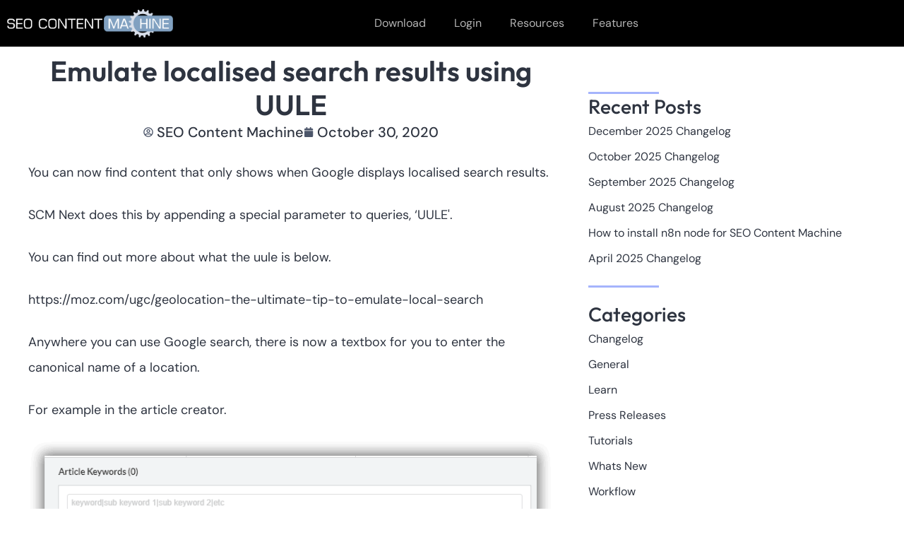

--- FILE ---
content_type: text/html; charset=UTF-8
request_url: https://seocontentmachine.com/emulate-localised-search-results-using-uule/
body_size: 25938
content:
<!doctype html>
<html lang="en-US" prefix="og: https://ogp.me/ns#">
<head>
	<meta charset="UTF-8">
	<meta name="viewport" content="width=device-width, initial-scale=1">
	<link rel="profile" href="https://gmpg.org/xfn/11">
	
<!-- Search Engine Optimization by Rank Math PRO - https://rankmath.com/ -->
<title>Emulate localised search results using UULE | SEO Content Machine</title>
<meta name="description" content="Unlock the power of UULE to emulate hyper localised search results seamlessly. Elevate your online presence with precision and efficiency."/>
<meta name="robots" content="follow, index, max-snippet:-1, max-video-preview:-1, max-image-preview:large"/>
<link rel="canonical" href="https://seocontentmachine.com/emulate-localised-search-results-using-uule/" />
<meta property="og:locale" content="en_US" />
<meta property="og:type" content="article" />
<meta property="og:title" content="Emulate localised search results using UULE | SEO Content Machine" />
<meta property="og:description" content="Unlock the power of UULE to emulate hyper localised search results seamlessly. Elevate your online presence with precision and efficiency." />
<meta property="og:url" content="https://seocontentmachine.com/emulate-localised-search-results-using-uule/" />
<meta property="og:site_name" content="SEO Content Machine" />
<meta property="article:tag" content="Emulate localised search results" />
<meta property="article:section" content="General" />
<meta property="og:updated_time" content="2023-11-15T04:42:00+00:00" />
<meta property="og:image" content="https://seocontentmachine.com/wp-content/uploads/2020/10/sshot-1-1.png" />
<meta property="og:image:secure_url" content="https://seocontentmachine.com/wp-content/uploads/2020/10/sshot-1-1.png" />
<meta property="og:image:width" content="772" />
<meta property="og:image:height" content="343" />
<meta property="og:image:alt" content="localised" />
<meta property="og:image:type" content="image/png" />
<meta property="article:published_time" content="2020-10-30T11:56:37+00:00" />
<meta property="article:modified_time" content="2023-11-15T04:42:00+00:00" />
<meta name="twitter:card" content="summary_large_image" />
<meta name="twitter:title" content="Emulate localised search results using UULE | SEO Content Machine" />
<meta name="twitter:description" content="Unlock the power of UULE to emulate hyper localised search results seamlessly. Elevate your online presence with precision and efficiency." />
<meta name="twitter:image" content="https://seocontentmachine.com/wp-content/uploads/2020/10/sshot-1-1.png" />
<meta name="twitter:label1" content="Written by" />
<meta name="twitter:data1" content="SEO Content Machine" />
<meta name="twitter:label2" content="Time to read" />
<meta name="twitter:data2" content="1 minute" />
<script type="application/ld+json" class="rank-math-schema-pro">{"@context":"https://schema.org","@graph":[{"@type":"Organization","@id":"https://seocontentmachine.com/#organization","name":"SEO Content Machine","url":"https://seocontentmachine.com","logo":{"@type":"ImageObject","@id":"https://seocontentmachine.com/#logo","url":"https://seocontentmachine.com/wp-content/uploads/2013/06/SCM-Logo15b-450px.png","contentUrl":"https://seocontentmachine.com/wp-content/uploads/2013/06/SCM-Logo15b-450px.png","caption":"SEO Content Machine","inLanguage":"en-US","width":"450","height":"85"}},{"@type":"WebSite","@id":"https://seocontentmachine.com/#website","url":"https://seocontentmachine.com","name":"SEO Content Machine","alternateName":"seocontentmachine.com","publisher":{"@id":"https://seocontentmachine.com/#organization"},"inLanguage":"en-US"},{"@type":"ImageObject","@id":"https://seocontentmachine.com/wp-content/uploads/2020/10/sshot-2-1.png","url":"https://seocontentmachine.com/wp-content/uploads/2020/10/sshot-2-1.png","width":"200","height":"200","inLanguage":"en-US"},{"@type":"WebPage","@id":"https://seocontentmachine.com/emulate-localised-search-results-using-uule/#webpage","url":"https://seocontentmachine.com/emulate-localised-search-results-using-uule/","name":"Emulate localised search results using UULE | SEO Content Machine","datePublished":"2020-10-30T11:56:37+00:00","dateModified":"2023-11-15T04:42:00+00:00","isPartOf":{"@id":"https://seocontentmachine.com/#website"},"primaryImageOfPage":{"@id":"https://seocontentmachine.com/wp-content/uploads/2020/10/sshot-2-1.png"},"inLanguage":"en-US"},{"@type":"Person","@id":"https://seocontentmachine.com/author/admin/","name":"SEO Content Machine","url":"https://seocontentmachine.com/author/admin/","image":{"@type":"ImageObject","@id":"https://secure.gravatar.com/avatar/8bc99487ab911f1989739e5218c44c83ad41cd81108181b0e70a12cff6223a53?s=96&amp;d=mm&amp;r=g","url":"https://secure.gravatar.com/avatar/8bc99487ab911f1989739e5218c44c83ad41cd81108181b0e70a12cff6223a53?s=96&amp;d=mm&amp;r=g","caption":"SEO Content Machine","inLanguage":"en-US"},"worksFor":{"@id":"https://seocontentmachine.com/#organization"}},{"@type":"BlogPosting","headline":"Emulate localised search results using UULE | SEO Content Machine","keywords":"localised,UULE,Emulate","datePublished":"2020-10-30T11:56:37+00:00","dateModified":"2023-11-15T04:42:00+00:00","articleSection":"General","author":{"@id":"https://seocontentmachine.com/author/admin/","name":"SEO Content Machine"},"publisher":{"@id":"https://seocontentmachine.com/#organization"},"description":"Unlock the power of UULE to emulate hyper localised search results seamlessly. Elevate your online presence with precision and efficiency.","name":"Emulate localised search results using UULE | SEO Content Machine","@id":"https://seocontentmachine.com/emulate-localised-search-results-using-uule/#richSnippet","isPartOf":{"@id":"https://seocontentmachine.com/emulate-localised-search-results-using-uule/#webpage"},"image":{"@id":"https://seocontentmachine.com/wp-content/uploads/2020/10/sshot-2-1.png"},"inLanguage":"en-US","mainEntityOfPage":{"@id":"https://seocontentmachine.com/emulate-localised-search-results-using-uule/#webpage"}}]}</script>
<!-- /Rank Math WordPress SEO plugin -->

<link rel="alternate" type="application/rss+xml" title="SEO Content Machine &raquo; Feed" href="https://seocontentmachine.com/feed/" />
<link rel="alternate" type="application/rss+xml" title="SEO Content Machine &raquo; Comments Feed" href="https://seocontentmachine.com/comments/feed/" />
<link rel="alternate" title="oEmbed (JSON)" type="application/json+oembed" href="https://seocontentmachine.com/wp-json/oembed/1.0/embed?url=https%3A%2F%2Fseocontentmachine.com%2Femulate-localised-search-results-using-uule%2F" />
<link rel="alternate" title="oEmbed (XML)" type="text/xml+oembed" href="https://seocontentmachine.com/wp-json/oembed/1.0/embed?url=https%3A%2F%2Fseocontentmachine.com%2Femulate-localised-search-results-using-uule%2F&#038;format=xml" />
<style id='wp-img-auto-sizes-contain-inline-css'>
img:is([sizes=auto i],[sizes^="auto," i]){contain-intrinsic-size:3000px 1500px}
/*# sourceURL=wp-img-auto-sizes-contain-inline-css */
</style>
<style id='wp-emoji-styles-inline-css'>

	img.wp-smiley, img.emoji {
		display: inline !important;
		border: none !important;
		box-shadow: none !important;
		height: 1em !important;
		width: 1em !important;
		margin: 0 0.07em !important;
		vertical-align: -0.1em !important;
		background: none !important;
		padding: 0 !important;
	}
/*# sourceURL=wp-emoji-styles-inline-css */
</style>
<link rel='stylesheet' id='wp-block-library-css' href='https://seocontentmachine.com/wp-includes/css/dist/block-library/style.min.css?ver=768c4ae2b9e3ca4133819fde6f32c079' media='all' />
<style id='global-styles-inline-css'>
:root{--wp--preset--aspect-ratio--square: 1;--wp--preset--aspect-ratio--4-3: 4/3;--wp--preset--aspect-ratio--3-4: 3/4;--wp--preset--aspect-ratio--3-2: 3/2;--wp--preset--aspect-ratio--2-3: 2/3;--wp--preset--aspect-ratio--16-9: 16/9;--wp--preset--aspect-ratio--9-16: 9/16;--wp--preset--color--black: #000000;--wp--preset--color--cyan-bluish-gray: #abb8c3;--wp--preset--color--white: #ffffff;--wp--preset--color--pale-pink: #f78da7;--wp--preset--color--vivid-red: #cf2e2e;--wp--preset--color--luminous-vivid-orange: #ff6900;--wp--preset--color--luminous-vivid-amber: #fcb900;--wp--preset--color--light-green-cyan: #7bdcb5;--wp--preset--color--vivid-green-cyan: #00d084;--wp--preset--color--pale-cyan-blue: #8ed1fc;--wp--preset--color--vivid-cyan-blue: #0693e3;--wp--preset--color--vivid-purple: #9b51e0;--wp--preset--gradient--vivid-cyan-blue-to-vivid-purple: linear-gradient(135deg,rgb(6,147,227) 0%,rgb(155,81,224) 100%);--wp--preset--gradient--light-green-cyan-to-vivid-green-cyan: linear-gradient(135deg,rgb(122,220,180) 0%,rgb(0,208,130) 100%);--wp--preset--gradient--luminous-vivid-amber-to-luminous-vivid-orange: linear-gradient(135deg,rgb(252,185,0) 0%,rgb(255,105,0) 100%);--wp--preset--gradient--luminous-vivid-orange-to-vivid-red: linear-gradient(135deg,rgb(255,105,0) 0%,rgb(207,46,46) 100%);--wp--preset--gradient--very-light-gray-to-cyan-bluish-gray: linear-gradient(135deg,rgb(238,238,238) 0%,rgb(169,184,195) 100%);--wp--preset--gradient--cool-to-warm-spectrum: linear-gradient(135deg,rgb(74,234,220) 0%,rgb(151,120,209) 20%,rgb(207,42,186) 40%,rgb(238,44,130) 60%,rgb(251,105,98) 80%,rgb(254,248,76) 100%);--wp--preset--gradient--blush-light-purple: linear-gradient(135deg,rgb(255,206,236) 0%,rgb(152,150,240) 100%);--wp--preset--gradient--blush-bordeaux: linear-gradient(135deg,rgb(254,205,165) 0%,rgb(254,45,45) 50%,rgb(107,0,62) 100%);--wp--preset--gradient--luminous-dusk: linear-gradient(135deg,rgb(255,203,112) 0%,rgb(199,81,192) 50%,rgb(65,88,208) 100%);--wp--preset--gradient--pale-ocean: linear-gradient(135deg,rgb(255,245,203) 0%,rgb(182,227,212) 50%,rgb(51,167,181) 100%);--wp--preset--gradient--electric-grass: linear-gradient(135deg,rgb(202,248,128) 0%,rgb(113,206,126) 100%);--wp--preset--gradient--midnight: linear-gradient(135deg,rgb(2,3,129) 0%,rgb(40,116,252) 100%);--wp--preset--font-size--small: 13px;--wp--preset--font-size--medium: 20px;--wp--preset--font-size--large: 36px;--wp--preset--font-size--x-large: 42px;--wp--preset--spacing--20: 0.44rem;--wp--preset--spacing--30: 0.67rem;--wp--preset--spacing--40: 1rem;--wp--preset--spacing--50: 1.5rem;--wp--preset--spacing--60: 2.25rem;--wp--preset--spacing--70: 3.38rem;--wp--preset--spacing--80: 5.06rem;--wp--preset--shadow--natural: 6px 6px 9px rgba(0, 0, 0, 0.2);--wp--preset--shadow--deep: 12px 12px 50px rgba(0, 0, 0, 0.4);--wp--preset--shadow--sharp: 6px 6px 0px rgba(0, 0, 0, 0.2);--wp--preset--shadow--outlined: 6px 6px 0px -3px rgb(255, 255, 255), 6px 6px rgb(0, 0, 0);--wp--preset--shadow--crisp: 6px 6px 0px rgb(0, 0, 0);}:root { --wp--style--global--content-size: 800px;--wp--style--global--wide-size: 1200px; }:where(body) { margin: 0; }.wp-site-blocks > .alignleft { float: left; margin-right: 2em; }.wp-site-blocks > .alignright { float: right; margin-left: 2em; }.wp-site-blocks > .aligncenter { justify-content: center; margin-left: auto; margin-right: auto; }:where(.wp-site-blocks) > * { margin-block-start: 24px; margin-block-end: 0; }:where(.wp-site-blocks) > :first-child { margin-block-start: 0; }:where(.wp-site-blocks) > :last-child { margin-block-end: 0; }:root { --wp--style--block-gap: 24px; }:root :where(.is-layout-flow) > :first-child{margin-block-start: 0;}:root :where(.is-layout-flow) > :last-child{margin-block-end: 0;}:root :where(.is-layout-flow) > *{margin-block-start: 24px;margin-block-end: 0;}:root :where(.is-layout-constrained) > :first-child{margin-block-start: 0;}:root :where(.is-layout-constrained) > :last-child{margin-block-end: 0;}:root :where(.is-layout-constrained) > *{margin-block-start: 24px;margin-block-end: 0;}:root :where(.is-layout-flex){gap: 24px;}:root :where(.is-layout-grid){gap: 24px;}.is-layout-flow > .alignleft{float: left;margin-inline-start: 0;margin-inline-end: 2em;}.is-layout-flow > .alignright{float: right;margin-inline-start: 2em;margin-inline-end: 0;}.is-layout-flow > .aligncenter{margin-left: auto !important;margin-right: auto !important;}.is-layout-constrained > .alignleft{float: left;margin-inline-start: 0;margin-inline-end: 2em;}.is-layout-constrained > .alignright{float: right;margin-inline-start: 2em;margin-inline-end: 0;}.is-layout-constrained > .aligncenter{margin-left: auto !important;margin-right: auto !important;}.is-layout-constrained > :where(:not(.alignleft):not(.alignright):not(.alignfull)){max-width: var(--wp--style--global--content-size);margin-left: auto !important;margin-right: auto !important;}.is-layout-constrained > .alignwide{max-width: var(--wp--style--global--wide-size);}body .is-layout-flex{display: flex;}.is-layout-flex{flex-wrap: wrap;align-items: center;}.is-layout-flex > :is(*, div){margin: 0;}body .is-layout-grid{display: grid;}.is-layout-grid > :is(*, div){margin: 0;}body{padding-top: 0px;padding-right: 0px;padding-bottom: 0px;padding-left: 0px;}a:where(:not(.wp-element-button)){text-decoration: underline;}:root :where(.wp-element-button, .wp-block-button__link){background-color: #32373c;border-width: 0;color: #fff;font-family: inherit;font-size: inherit;font-style: inherit;font-weight: inherit;letter-spacing: inherit;line-height: inherit;padding-top: calc(0.667em + 2px);padding-right: calc(1.333em + 2px);padding-bottom: calc(0.667em + 2px);padding-left: calc(1.333em + 2px);text-decoration: none;text-transform: inherit;}.has-black-color{color: var(--wp--preset--color--black) !important;}.has-cyan-bluish-gray-color{color: var(--wp--preset--color--cyan-bluish-gray) !important;}.has-white-color{color: var(--wp--preset--color--white) !important;}.has-pale-pink-color{color: var(--wp--preset--color--pale-pink) !important;}.has-vivid-red-color{color: var(--wp--preset--color--vivid-red) !important;}.has-luminous-vivid-orange-color{color: var(--wp--preset--color--luminous-vivid-orange) !important;}.has-luminous-vivid-amber-color{color: var(--wp--preset--color--luminous-vivid-amber) !important;}.has-light-green-cyan-color{color: var(--wp--preset--color--light-green-cyan) !important;}.has-vivid-green-cyan-color{color: var(--wp--preset--color--vivid-green-cyan) !important;}.has-pale-cyan-blue-color{color: var(--wp--preset--color--pale-cyan-blue) !important;}.has-vivid-cyan-blue-color{color: var(--wp--preset--color--vivid-cyan-blue) !important;}.has-vivid-purple-color{color: var(--wp--preset--color--vivid-purple) !important;}.has-black-background-color{background-color: var(--wp--preset--color--black) !important;}.has-cyan-bluish-gray-background-color{background-color: var(--wp--preset--color--cyan-bluish-gray) !important;}.has-white-background-color{background-color: var(--wp--preset--color--white) !important;}.has-pale-pink-background-color{background-color: var(--wp--preset--color--pale-pink) !important;}.has-vivid-red-background-color{background-color: var(--wp--preset--color--vivid-red) !important;}.has-luminous-vivid-orange-background-color{background-color: var(--wp--preset--color--luminous-vivid-orange) !important;}.has-luminous-vivid-amber-background-color{background-color: var(--wp--preset--color--luminous-vivid-amber) !important;}.has-light-green-cyan-background-color{background-color: var(--wp--preset--color--light-green-cyan) !important;}.has-vivid-green-cyan-background-color{background-color: var(--wp--preset--color--vivid-green-cyan) !important;}.has-pale-cyan-blue-background-color{background-color: var(--wp--preset--color--pale-cyan-blue) !important;}.has-vivid-cyan-blue-background-color{background-color: var(--wp--preset--color--vivid-cyan-blue) !important;}.has-vivid-purple-background-color{background-color: var(--wp--preset--color--vivid-purple) !important;}.has-black-border-color{border-color: var(--wp--preset--color--black) !important;}.has-cyan-bluish-gray-border-color{border-color: var(--wp--preset--color--cyan-bluish-gray) !important;}.has-white-border-color{border-color: var(--wp--preset--color--white) !important;}.has-pale-pink-border-color{border-color: var(--wp--preset--color--pale-pink) !important;}.has-vivid-red-border-color{border-color: var(--wp--preset--color--vivid-red) !important;}.has-luminous-vivid-orange-border-color{border-color: var(--wp--preset--color--luminous-vivid-orange) !important;}.has-luminous-vivid-amber-border-color{border-color: var(--wp--preset--color--luminous-vivid-amber) !important;}.has-light-green-cyan-border-color{border-color: var(--wp--preset--color--light-green-cyan) !important;}.has-vivid-green-cyan-border-color{border-color: var(--wp--preset--color--vivid-green-cyan) !important;}.has-pale-cyan-blue-border-color{border-color: var(--wp--preset--color--pale-cyan-blue) !important;}.has-vivid-cyan-blue-border-color{border-color: var(--wp--preset--color--vivid-cyan-blue) !important;}.has-vivid-purple-border-color{border-color: var(--wp--preset--color--vivid-purple) !important;}.has-vivid-cyan-blue-to-vivid-purple-gradient-background{background: var(--wp--preset--gradient--vivid-cyan-blue-to-vivid-purple) !important;}.has-light-green-cyan-to-vivid-green-cyan-gradient-background{background: var(--wp--preset--gradient--light-green-cyan-to-vivid-green-cyan) !important;}.has-luminous-vivid-amber-to-luminous-vivid-orange-gradient-background{background: var(--wp--preset--gradient--luminous-vivid-amber-to-luminous-vivid-orange) !important;}.has-luminous-vivid-orange-to-vivid-red-gradient-background{background: var(--wp--preset--gradient--luminous-vivid-orange-to-vivid-red) !important;}.has-very-light-gray-to-cyan-bluish-gray-gradient-background{background: var(--wp--preset--gradient--very-light-gray-to-cyan-bluish-gray) !important;}.has-cool-to-warm-spectrum-gradient-background{background: var(--wp--preset--gradient--cool-to-warm-spectrum) !important;}.has-blush-light-purple-gradient-background{background: var(--wp--preset--gradient--blush-light-purple) !important;}.has-blush-bordeaux-gradient-background{background: var(--wp--preset--gradient--blush-bordeaux) !important;}.has-luminous-dusk-gradient-background{background: var(--wp--preset--gradient--luminous-dusk) !important;}.has-pale-ocean-gradient-background{background: var(--wp--preset--gradient--pale-ocean) !important;}.has-electric-grass-gradient-background{background: var(--wp--preset--gradient--electric-grass) !important;}.has-midnight-gradient-background{background: var(--wp--preset--gradient--midnight) !important;}.has-small-font-size{font-size: var(--wp--preset--font-size--small) !important;}.has-medium-font-size{font-size: var(--wp--preset--font-size--medium) !important;}.has-large-font-size{font-size: var(--wp--preset--font-size--large) !important;}.has-x-large-font-size{font-size: var(--wp--preset--font-size--x-large) !important;}
:root :where(.wp-block-pullquote){font-size: 1.5em;line-height: 1.6;}
/*# sourceURL=global-styles-inline-css */
</style>
<link rel='stylesheet' id='elementor-frontend-css' href='https://seocontentmachine.com/wp-content/uploads/elementor/css/custom-frontend.min.css?ver=1768891425' media='all' />
<link rel='stylesheet' id='widget-image-css' href='https://seocontentmachine.com/wp-content/plugins/elementor/assets/css/widget-image.min.css?ver=3.33.4' media='all' />
<link rel='stylesheet' id='widget-nav-menu-css' href='https://seocontentmachine.com/wp-content/uploads/elementor/css/custom-pro-widget-nav-menu.min.css?ver=1768891425' media='all' />
<link rel='stylesheet' id='widget-heading-css' href='https://seocontentmachine.com/wp-content/plugins/elementor/assets/css/widget-heading.min.css?ver=3.33.4' media='all' />
<link rel='stylesheet' id='widget-icon-list-css' href='https://seocontentmachine.com/wp-content/uploads/elementor/css/custom-widget-icon-list.min.css?ver=1768891425' media='all' />
<link rel='stylesheet' id='widget-post-info-css' href='https://seocontentmachine.com/wp-content/plugins/pro-elements/assets/css/widget-post-info.min.css?ver=3.33.2' media='all' />
<link rel='stylesheet' id='widget-post-navigation-css' href='https://seocontentmachine.com/wp-content/plugins/pro-elements/assets/css/widget-post-navigation.min.css?ver=3.33.2' media='all' />
<link rel='stylesheet' id='widget-search-css' href='https://seocontentmachine.com/wp-content/plugins/pro-elements/assets/css/widget-search.min.css?ver=3.33.2' media='all' />
<link rel='stylesheet' id='swiper-css' href='https://seocontentmachine.com/wp-content/plugins/elementor/assets/lib/swiper/v8/css/swiper.min.css?ver=8.4.5' media='all' />
<link rel='stylesheet' id='e-swiper-css' href='https://seocontentmachine.com/wp-content/plugins/elementor/assets/css/conditionals/e-swiper.min.css?ver=3.33.4' media='all' />
<link rel='stylesheet' id='elementor-post-9526-css' href='https://seocontentmachine.com/wp-content/uploads/elementor/css/post-9526.css?ver=1768891425' media='all' />
<link rel='stylesheet' id='elementor-post-10923-css' href='https://seocontentmachine.com/wp-content/uploads/elementor/css/post-10923.css?ver=1768891425' media='all' />
<link rel='stylesheet' id='elementor-post-8830-css' href='https://seocontentmachine.com/wp-content/uploads/elementor/css/post-8830.css?ver=1768891425' media='all' />
<link rel='stylesheet' id='elementor-post-8808-css' href='https://seocontentmachine.com/wp-content/uploads/elementor/css/post-8808.css?ver=1768891439' media='all' />
<link rel='stylesheet' id='elementor-gf-local-dmsans-css' href='https://seocontentmachine.com/wp-content/uploads/elementor/google-fonts/css/dmsans.css?ver=1757487322' media='all' />
<link rel='stylesheet' id='elementor-gf-local-outfit-css' href='https://seocontentmachine.com/wp-content/uploads/elementor/google-fonts/css/outfit.css?ver=1757487323' media='all' />
<script src="https://seocontentmachine.com/wp-includes/js/jquery/jquery.min.js?ver=3.7.1" id="jquery-core-js" defer></script>
<script src="https://seocontentmachine.com/wp-includes/js/jquery/jquery-migrate.min.js?ver=3.4.1" id="jquery-migrate-js" defer></script>
<link rel="https://api.w.org/" href="https://seocontentmachine.com/wp-json/" /><link rel="alternate" title="JSON" type="application/json" href="https://seocontentmachine.com/wp-json/wp/v2/posts/4811" /><link rel="EditURI" type="application/rsd+xml" title="RSD" href="https://seocontentmachine.com/xmlrpc.php?rsd" />

<link rel='shortlink' href='https://seocontentmachine.com/?p=4811' />
<!-- start Simple Custom CSS and JS -->
<!-- Redesign -->
<link rel="preconnect" href="https://fonts.googleapis.com" />
<link rel="preconnect" href="https://fonts.gstatic.com" crossorigin />
<link href="https://fonts.googleapis.com/css2?family=Inter:wght@300;400;500;600&display=swap" rel="stylesheet" />

<script src="https://unpkg.com/lucide@latest" defer></script><!-- end Simple Custom CSS and JS -->
<!-- start Simple Custom CSS and JS -->
<!-- JSON LD -->
<script type="application/ld+json">
{"@context":"https://schema.org","@type":"SoftwareApplication","name":"SEO Content Machine","operatingSystem":"Windows, Mac & Linux","applicationCategory":"SEO Content Tool","aggregateRating":{"@type":"AggregateRating","ratingValue":"4.6","ratingCount":"1041"},"offers":{"@type":"Offer","price":"27.00","priceCurrency":"USD"}}
</script>

<!-- Google Tag Manager -->
<script>(function(w,d,s,l,i){w[l]=w[l]||[];w[l].push({'gtm.start':
new Date().getTime(),event:'gtm.js'});var f=d.getElementsByTagName(s)[0],
j=d.createElement(s),dl=l!='dataLayer'?'&l='+l:'';j.async=true;j.src=
'https://www.googletagmanager.com/gtm.js?id='+i+dl;f.parentNode.insertBefore(j,f);
})(window,document,'script','dataLayer','GTM-5N2L56P');</script>
<!-- End Google Tag Manager -->

<script src="//code.tidio.co/qpkpe4oduj5oexypittvc8vptfwulg9g.js" async></script>

<script async src="https://js.stripe.com/v3/"></script>

<link rel="preconnect" href="https://fonts.googleapis.com">
<link rel="preconnect" href="https://fonts.gstatic.com" crossorigin>
<link href="https://fonts.googleapis.com/css2?family=Montserrat&display=swap" rel="stylesheet">
<meta name="google-site-verification" content="QU5fkeG8MoEY59jxJFWiuc4oWVnWXv2LSwXtxBPEf2I" />
<!-- end Simple Custom CSS and JS -->
<!-- start Simple Custom CSS and JS -->
<style>
ul.wp-block-list { list-style: disc; margin-left: 24px; margin-bottom:24px; !important}

ol.wp-block-list { list-style: decimal; margin-left: 24px; margin-bottom:24px; !important}

.wp-block-list li {margin-bottom:12px}

.wp-block-image {margin-bottom:24px}

.wp-block-heading {margin-bottom:24px}

.wp-block-heading strong {font-weight:inherit;}

.page-numbers.current {text-decoration:underline;}</style>
<!-- end Simple Custom CSS and JS -->
<meta name="generator" content="Elementor 3.33.4; features: e_font_icon_svg, additional_custom_breakpoints; settings: css_print_method-external, google_font-enabled, font_display-swap">
			<style>
				.e-con.e-parent:nth-of-type(n+4):not(.e-lazyloaded):not(.e-no-lazyload),
				.e-con.e-parent:nth-of-type(n+4):not(.e-lazyloaded):not(.e-no-lazyload) * {
					background-image: none !important;
				}
				@media screen and (max-height: 1024px) {
					.e-con.e-parent:nth-of-type(n+3):not(.e-lazyloaded):not(.e-no-lazyload),
					.e-con.e-parent:nth-of-type(n+3):not(.e-lazyloaded):not(.e-no-lazyload) * {
						background-image: none !important;
					}
				}
				@media screen and (max-height: 640px) {
					.e-con.e-parent:nth-of-type(n+2):not(.e-lazyloaded):not(.e-no-lazyload),
					.e-con.e-parent:nth-of-type(n+2):not(.e-lazyloaded):not(.e-no-lazyload) * {
						background-image: none !important;
					}
				}
			</style>
			<link rel="icon" href="https://seocontentmachine.com/wp-content/uploads/2025/02/cogs512-150x150.png" sizes="32x32" />
<link rel="icon" href="https://seocontentmachine.com/wp-content/uploads/2025/02/cogs512-500x500.png" sizes="192x192" />
<link rel="apple-touch-icon" href="https://seocontentmachine.com/wp-content/uploads/2025/02/cogs512-500x500.png" />
<meta name="msapplication-TileImage" content="https://seocontentmachine.com/wp-content/uploads/2025/02/cogs512-500x500.png" />
</head>
<body class="wp-singular post-template-default single single-post postid-4811 single-format-standard wp-embed-responsive wp-theme-hello-elementor hello-elementor-default elementor-default elementor-kit-9526 elementor-page-8808">

<!-- start Simple Custom CSS and JS -->
<!-- Google Tag Manager (noscript) -->
<noscript><iframe src="https://www.googletagmanager.com/ns.html?id=GTM-5N2L56P"
height="0" width="0" style="display:none;visibility:hidden"></iframe></noscript>
<!-- End Google Tag Manager (noscript) --><!-- end Simple Custom CSS and JS -->

<a class="skip-link screen-reader-text" href="#content">Skip to content</a>

		<header data-elementor-type="header" data-elementor-id="10923" class="elementor elementor-10923 elementor-location-header" data-elementor-post-type="elementor_library">
			<div class="elementor-element elementor-element-67dbaaf4 e-flex e-con-boxed e-con e-parent" data-id="67dbaaf4" data-element_type="container" data-settings="{&quot;background_background&quot;:&quot;classic&quot;}">
					<div class="e-con-inner">
		<div class="elementor-element elementor-element-210fae3d e-con-full e-flex e-con e-child" data-id="210fae3d" data-element_type="container">
				<div class="elementor-element elementor-element-1a6ec3c3 elementor-widget elementor-widget-image" data-id="1a6ec3c3" data-element_type="widget" data-widget_type="image.default">
																<a href="https://seocontentmachine.com">
							<img loading="lazy" width="1218" height="203" src="https://seocontentmachine.com/wp-content/uploads/2025/09/scm-nord-inverted-alt.webp" class="attachment-full size-full wp-image-9484" alt="" srcset="https://seocontentmachine.com/wp-content/uploads/2025/09/scm-nord-inverted-alt.webp 1218w, https://seocontentmachine.com/wp-content/uploads/2025/09/scm-nord-inverted-alt-500x83.webp 500w, https://seocontentmachine.com/wp-content/uploads/2025/09/scm-nord-inverted-alt-1024x171.webp 1024w, https://seocontentmachine.com/wp-content/uploads/2025/09/scm-nord-inverted-alt-768x128.webp 768w" sizes="(max-width: 1218px) 100vw, 1218px" />								</a>
															</div>
				</div>
		<div class="elementor-element elementor-element-7954c5ee e-con-full e-flex e-con e-child" data-id="7954c5ee" data-element_type="container">
				<div class="elementor-element elementor-element-a61b46c elementor-nav-menu--dropdown-mobile elementor-nav-menu__align-center elementor-nav-menu__text-align-aside elementor-nav-menu--toggle elementor-nav-menu--burger elementor-widget elementor-widget-nav-menu" data-id="a61b46c" data-element_type="widget" data-settings="{&quot;layout&quot;:&quot;horizontal&quot;,&quot;submenu_icon&quot;:{&quot;value&quot;:&quot;&lt;svg aria-hidden=\&quot;true\&quot; class=\&quot;e-font-icon-svg e-fas-caret-down\&quot; viewBox=\&quot;0 0 320 512\&quot; xmlns=\&quot;http:\/\/www.w3.org\/2000\/svg\&quot;&gt;&lt;path d=\&quot;M31.3 192h257.3c17.8 0 26.7 21.5 14.1 34.1L174.1 354.8c-7.8 7.8-20.5 7.8-28.3 0L17.2 226.1C4.6 213.5 13.5 192 31.3 192z\&quot;&gt;&lt;\/path&gt;&lt;\/svg&gt;&quot;,&quot;library&quot;:&quot;fa-solid&quot;},&quot;toggle&quot;:&quot;burger&quot;}" data-widget_type="nav-menu.default">
								<nav aria-label="Menu" class="elementor-nav-menu--main elementor-nav-menu__container elementor-nav-menu--layout-horizontal e--pointer-underline e--animation-fade">
				<ul id="menu-1-a61b46c" class="elementor-nav-menu"><li class="menu-item menu-item-type-custom menu-item-object-custom menu-item-7639"><a href="https://seocontentmachine.com/download" class="elementor-item">Download</a></li>
<li class="menu-item menu-item-type-custom menu-item-object-custom menu-item-4911"><a href="https://seocontentmachine.com/members/login/index" class="elementor-item">Login</a></li>
<li class="menu-item menu-item-type-post_type menu-item-object-page menu-item-has-children menu-item-10933"><a href="https://seocontentmachine.com/contact-us/" class="elementor-item">Resources</a>
<ul class="sub-menu elementor-nav-menu--dropdown">
	<li class="menu-item menu-item-type-post_type menu-item-object-page menu-item-10931"><a href="https://seocontentmachine.com/contact-us/" class="elementor-sub-item">Contact Us</a></li>
	<li class="menu-item menu-item-type-custom menu-item-object-custom menu-item-7640"><a href="https://forum.seocontentmachine.com/" class="elementor-sub-item">Forums</a></li>
	<li class="menu-item menu-item-type-post_type menu-item-object-page current_page_parent menu-item-3220"><a href="https://seocontentmachine.com/blog/" class="elementor-sub-item">Blog</a></li>
	<li class="menu-item menu-item-type-post_type menu-item-object-page menu-item-10932"><a href="https://seocontentmachine.com/api-docs/" class="elementor-sub-item">API Docs</a></li>
	<li class="menu-item menu-item-type-custom menu-item-object-custom menu-item-7641"><a href="https://seo-linkbuilding-101.seocontentmachine.com" class="elementor-sub-item">SEO Linkbuilding 101</a></li>
</ul>
</li>
<li class="menu-item menu-item-type-custom menu-item-object-custom menu-item-11616"><a href="https://seocontentmachine.com/download" class="elementor-item">Features</a></li>
</ul>			</nav>
					<div class="elementor-menu-toggle" role="button" tabindex="0" aria-label="Menu Toggle" aria-expanded="false">
			<svg aria-hidden="true" role="presentation" class="elementor-menu-toggle__icon--open e-font-icon-svg e-eicon-menu-bar" viewBox="0 0 1000 1000" xmlns="http://www.w3.org/2000/svg"><path d="M104 333H896C929 333 958 304 958 271S929 208 896 208H104C71 208 42 237 42 271S71 333 104 333ZM104 583H896C929 583 958 554 958 521S929 458 896 458H104C71 458 42 487 42 521S71 583 104 583ZM104 833H896C929 833 958 804 958 771S929 708 896 708H104C71 708 42 737 42 771S71 833 104 833Z"></path></svg><svg aria-hidden="true" role="presentation" class="elementor-menu-toggle__icon--close e-font-icon-svg e-eicon-close" viewBox="0 0 1000 1000" xmlns="http://www.w3.org/2000/svg"><path d="M742 167L500 408 258 167C246 154 233 150 217 150 196 150 179 158 167 167 154 179 150 196 150 212 150 229 154 242 171 254L408 500 167 742C138 771 138 800 167 829 196 858 225 858 254 829L496 587 738 829C750 842 767 846 783 846 800 846 817 842 829 829 842 817 846 804 846 783 846 767 842 750 829 737L588 500 833 258C863 229 863 200 833 171 804 137 775 137 742 167Z"></path></svg>		</div>
					<nav class="elementor-nav-menu--dropdown elementor-nav-menu__container" aria-hidden="true">
				<ul id="menu-2-a61b46c" class="elementor-nav-menu"><li class="menu-item menu-item-type-custom menu-item-object-custom menu-item-7639"><a href="https://seocontentmachine.com/download" class="elementor-item" tabindex="-1">Download</a></li>
<li class="menu-item menu-item-type-custom menu-item-object-custom menu-item-4911"><a href="https://seocontentmachine.com/members/login/index" class="elementor-item" tabindex="-1">Login</a></li>
<li class="menu-item menu-item-type-post_type menu-item-object-page menu-item-has-children menu-item-10933"><a href="https://seocontentmachine.com/contact-us/" class="elementor-item" tabindex="-1">Resources</a>
<ul class="sub-menu elementor-nav-menu--dropdown">
	<li class="menu-item menu-item-type-post_type menu-item-object-page menu-item-10931"><a href="https://seocontentmachine.com/contact-us/" class="elementor-sub-item" tabindex="-1">Contact Us</a></li>
	<li class="menu-item menu-item-type-custom menu-item-object-custom menu-item-7640"><a href="https://forum.seocontentmachine.com/" class="elementor-sub-item" tabindex="-1">Forums</a></li>
	<li class="menu-item menu-item-type-post_type menu-item-object-page current_page_parent menu-item-3220"><a href="https://seocontentmachine.com/blog/" class="elementor-sub-item" tabindex="-1">Blog</a></li>
	<li class="menu-item menu-item-type-post_type menu-item-object-page menu-item-10932"><a href="https://seocontentmachine.com/api-docs/" class="elementor-sub-item" tabindex="-1">API Docs</a></li>
	<li class="menu-item menu-item-type-custom menu-item-object-custom menu-item-7641"><a href="https://seo-linkbuilding-101.seocontentmachine.com" class="elementor-sub-item" tabindex="-1">SEO Linkbuilding 101</a></li>
</ul>
</li>
<li class="menu-item menu-item-type-custom menu-item-object-custom menu-item-11616"><a href="https://seocontentmachine.com/download" class="elementor-item" tabindex="-1">Features</a></li>
</ul>			</nav>
						</div>
				</div>
		<div class="elementor-element elementor-element-456f757 e-con-full elementor-hidden-tablet elementor-hidden-mobile_extra elementor-hidden-mobile e-flex e-con e-child" data-id="456f757" data-element_type="container">
				<div class="elementor-element elementor-element-85b96a3 elementor-widget elementor-widget-html" data-id="85b96a3" data-element_type="widget" data-widget_type="html.default">
					<!-- Style tailwind -->
<style>
*,:after,:before{--tw-border-spacing-x:0;--tw-border-spacing-y:0;--tw-translate-x:0;--tw-translate-y:0;--tw-rotate:0;--tw-skew-x:0;--tw-skew-y:0;--tw-scale-x:1;--tw-scale-y:1;--tw-pan-x: ;--tw-pan-y: ;--tw-pinch-zoom: ;--tw-scroll-snap-strictness:proximity;--tw-gradient-from-position: ;--tw-gradient-via-position: ;--tw-gradient-to-position: ;--tw-ordinal: ;--tw-slashed-zero: ;--tw-numeric-figure: ;--tw-numeric-spacing: ;--tw-numeric-fraction: ;--tw-ring-inset: ;--tw-ring-offset-width:0px;--tw-ring-offset-color:#fff;--tw-ring-color:rgba(59,130,246,.5);--tw-ring-offset-shadow:0 0 #0000;--tw-ring-shadow:0 0 #0000;--tw-shadow:0 0 #0000;--tw-shadow-colored:0 0 #0000;--tw-blur: ;--tw-brightness: ;--tw-contrast: ;--tw-grayscale: ;--tw-hue-rotate: ;--tw-invert: ;--tw-saturate: ;--tw-sepia: ;--tw-drop-shadow: ;--tw-backdrop-blur: ;--tw-backdrop-brightness: ;--tw-backdrop-contrast: ;--tw-backdrop-grayscale: ;--tw-backdrop-hue-rotate: ;--tw-backdrop-invert: ;--tw-backdrop-opacity: ;--tw-backdrop-saturate: ;--tw-backdrop-sepia: ;--tw-contain-size: ;--tw-contain-layout: ;--tw-contain-paint: ;--tw-contain-style: }::backdrop{--tw-border-spacing-x:0;--tw-border-spacing-y:0;--tw-translate-x:0;--tw-translate-y:0;--tw-rotate:0;--tw-skew-x:0;--tw-skew-y:0;--tw-scale-x:1;--tw-scale-y:1;--tw-pan-x: ;--tw-pan-y: ;--tw-pinch-zoom: ;--tw-scroll-snap-strictness:proximity;--tw-gradient-from-position: ;--tw-gradient-via-position: ;--tw-gradient-to-position: ;--tw-ordinal: ;--tw-slashed-zero: ;--tw-numeric-figure: ;--tw-numeric-spacing: ;--tw-numeric-fraction: ;--tw-ring-inset: ;--tw-ring-offset-width:0px;--tw-ring-offset-color:#fff;--tw-ring-color:rgba(59,130,246,.5);--tw-ring-offset-shadow:0 0 #0000;--tw-ring-shadow:0 0 #0000;--tw-shadow:0 0 #0000;--tw-shadow-colored:0 0 #0000;--tw-blur: ;--tw-brightness: ;--tw-contrast: ;--tw-grayscale: ;--tw-hue-rotate: ;--tw-invert: ;--tw-saturate: ;--tw-sepia: ;--tw-drop-shadow: ;--tw-backdrop-blur: ;--tw-backdrop-brightness: ;--tw-backdrop-contrast: ;--tw-backdrop-grayscale: ;--tw-backdrop-hue-rotate: ;--tw-backdrop-invert: ;--tw-backdrop-opacity: ;--tw-backdrop-saturate: ;--tw-backdrop-sepia: ;--tw-contain-size: ;--tw-contain-layout: ;--tw-contain-paint: ;--tw-contain-style: }/*! tailwindcss v3.4.17 | MIT License | https://tailwindcss.com*/*,:after,:before{box-sizing:border-box;border:0 solid #e5e7eb}:after,:before{--tw-content:""}:host,html{line-height:1.5;-webkit-text-size-adjust:100%;-moz-tab-size:4;-o-tab-size:4;tab-size:4;font-family:ui-sans-serif,system-ui,sans-serif,Apple Color Emoji,Segoe UI Emoji,Segoe UI Symbol,Noto Color Emoji;font-feature-settings:normal;font-variation-settings:normal;-webkit-tap-highlight-color:transparent}body{margin:0;line-height:inherit}hr{height:0;color:inherit;border-top-width:1px}abbr:where([title]){-webkit-text-decoration:underline dotted;text-decoration:underline dotted}h1,h2,h3,h4,h5,h6{font-size:inherit;font-weight:inherit}a{color:inherit;text-decoration:inherit}b,strong{font-weight:bolder}code,kbd,pre,samp{font-family:ui-monospace,SFMono-Regular,Menlo,Monaco,Consolas,Liberation Mono,Courier New,monospace;font-feature-settings:normal;font-variation-settings:normal;font-size:1em}small{font-size:80%}sub,sup{font-size:75%;line-height:0;position:relative;vertical-align:baseline}sub{bottom:-.25em}sup{top:-.5em}table{text-indent:0;border-color:inherit;border-collapse:collapse}button,input,optgroup,select,textarea{font-family:inherit;font-feature-settings:inherit;font-variation-settings:inherit;font-size:100%;font-weight:inherit;line-height:inherit;letter-spacing:inherit;color:inherit;margin:0;padding:0}button,select{text-transform:none}button,input:where([type=button]),input:where([type=reset]),input:where([type=submit]){-webkit-appearance:button;background-color:transparent;background-image:none}:-moz-focusring{outline:auto}:-moz-ui-invalid{box-shadow:none}progress{vertical-align:baseline}::-webkit-inner-spin-button,::-webkit-outer-spin-button{height:auto}[type=search]{-webkit-appearance:textfield;outline-offset:-2px}::-webkit-search-decoration{-webkit-appearance:none}::-webkit-file-upload-button{-webkit-appearance:button;font:inherit}summary{display:list-item}blockquote,dd,dl,figure,h1,h2,h3,h4,h5,h6,hr,p,pre{margin:0}fieldset{margin:0}fieldset,legend{padding:0}menu,ol,ul{list-style:none;margin:0;padding:0}dialog{padding:0}textarea{resize:vertical}input::-moz-placeholder,textarea::-moz-placeholder{opacity:1;color:#9ca3af}input::placeholder,textarea::placeholder{opacity:1;color:#9ca3af}[role=button],button{cursor:pointer}:disabled{cursor:default}audio,canvas,embed,iframe,img,object,svg,video{display:block;vertical-align:middle}img,video{max-width:100%;height:auto}[hidden]:where(:not([hidden=until-found])){display:none}.container{width:100%}@media (min-width:640px){.container{max-width:640px}}@media (min-width:768px){.container{max-width:768px}}@media (min-width:1024px){.container{max-width:1024px}}@media (min-width:1280px){.container{max-width:1280px}}@media (min-width:1536px){.container{max-width:1536px}}.pointer-events-none{pointer-events:none}.visible{visibility:visible}.invisible{visibility:hidden}.fixed{position:fixed}.absolute{position:absolute}.relative{position:relative}.inset-0{inset:0}.inset-10{inset:2.5rem}.-inset-x-6{left:-1.5rem;right:-1.5rem}.-bottom-20{bottom:-5rem}.-left-20{left:-5rem}.-left-24{left:-6rem}.-right-20{right:-5rem}.-right-32{right:-8rem}.-top-20{top:-5rem}.-top-24{top:-6rem}.-top-4{top:-1rem}.-top-6{top:-1.5rem}.bottom-0{bottom:0}.left-0{left:0}.left-1\/2{left:50%}.right-0{right:0}.right-3{right:.75rem}.top-0{top:0}.top-1\/4{top:25%}.top-12{top:3rem}.top-3{top:.75rem}.top-full{top:100%}.isolate{isolation:isolate}.-z-10{z-index:-10}.z-10{z-index:10}.z-50{z-index:50}.order-1{order:1}.order-2{order:2}.m-0{margin:0}.m-0\.5{margin:.125rem}.m-1{margin:.25rem}.m-1\.5{margin:.375rem}.m-10{margin:2.5rem}.m-11{margin:2.75rem}.m-12{margin:3rem}.m-14{margin:3.5rem}.m-16{margin:4rem}.m-2{margin:.5rem}.m-2\.5{margin:.625rem}.m-20{margin:5rem}.m-24{margin:6rem}.m-28{margin:7rem}.m-3{margin:.75rem}.m-3\.5{margin:.875rem}.m-32{margin:8rem}.m-36{margin:9rem}.m-4{margin:1rem}.m-40{margin:10rem}.m-44{margin:11rem}.m-48{margin:12rem}.m-5{margin:1.25rem}.m-52{margin:13rem}.m-56{margin:14rem}.m-6{margin:1.5rem}.m-60{margin:15rem}.m-64{margin:16rem}.m-7{margin:1.75rem}.m-72{margin:18rem}.m-8{margin:2rem}.m-80{margin:20rem}.m-9{margin:2.25rem}.m-96{margin:24rem}.m-auto{margin:auto}.m-px{margin:1px}.mx-4{margin-left:1rem;margin-right:1rem}.mx-auto{margin-left:auto;margin-right:auto}.my-0{margin-top:0;margin-bottom:0}.my-0\.5{margin-top:.125rem;margin-bottom:.125rem}.my-1{margin-top:.25rem;margin-bottom:.25rem}.my-1\.5{margin-top:.375rem;margin-bottom:.375rem}.my-10{margin-top:2.5rem;margin-bottom:2.5rem}.my-11{margin-top:2.75rem;margin-bottom:2.75rem}.my-12{margin-top:3rem;margin-bottom:3rem}.my-14{margin-top:3.5rem;margin-bottom:3.5rem}.my-16{margin-top:4rem;margin-bottom:4rem}.my-2{margin-top:.5rem;margin-bottom:.5rem}.my-2\.5{margin-top:.625rem;margin-bottom:.625rem}.my-20{margin-top:5rem;margin-bottom:5rem}.my-24{margin-top:6rem;margin-bottom:6rem}.my-28{margin-top:7rem;margin-bottom:7rem}.my-3{margin-top:.75rem;margin-bottom:.75rem}.my-3\.5{margin-top:.875rem;margin-bottom:.875rem}.my-32{margin-top:8rem;margin-bottom:8rem}.my-36{margin-top:9rem;margin-bottom:9rem}.my-4{margin-top:1rem;margin-bottom:1rem}.my-40{margin-top:10rem;margin-bottom:10rem}.my-44{margin-top:11rem;margin-bottom:11rem}.my-48{margin-top:12rem;margin-bottom:12rem}.my-5{margin-top:1.25rem;margin-bottom:1.25rem}.my-52{margin-top:13rem;margin-bottom:13rem}.my-56{margin-top:14rem;margin-bottom:14rem}.my-6{margin-top:1.5rem;margin-bottom:1.5rem}.my-60{margin-top:15rem;margin-bottom:15rem}.my-64{margin-top:16rem;margin-bottom:16rem}.my-7{margin-top:1.75rem;margin-bottom:1.75rem}.my-72{margin-top:18rem;margin-bottom:18rem}.my-8{margin-top:2rem;margin-bottom:2rem}.my-80{margin-top:20rem;margin-bottom:20rem}.my-9{margin-top:2.25rem;margin-bottom:2.25rem}.my-96{margin-top:24rem;margin-bottom:24rem}.my-auto{margin-top:auto;margin-bottom:auto}.my-px{margin-top:1px;margin-bottom:1px}.mb-0{margin-bottom:0}.mb-0\.5{margin-bottom:.125rem}.mb-1{margin-bottom:.25rem}.mb-1\.5{margin-bottom:.375rem}.mb-10{margin-bottom:2.5rem}.mb-11{margin-bottom:2.75rem}.mb-12{margin-bottom:3rem}.mb-14{margin-bottom:3.5rem}.mb-16{margin-bottom:4rem}.mb-2{margin-bottom:.5rem}.mb-2\.5{margin-bottom:.625rem}.mb-20{margin-bottom:5rem}.mb-24{margin-bottom:6rem}.mb-28{margin-bottom:7rem}.mb-3{margin-bottom:.75rem}.mb-3\.5{margin-bottom:.875rem}.mb-32{margin-bottom:8rem}.mb-36{margin-bottom:9rem}.mb-4{margin-bottom:1rem}.mb-40{margin-bottom:10rem}.mb-44{margin-bottom:11rem}.mb-48{margin-bottom:12rem}.mb-5{margin-bottom:1.25rem}.mb-52{margin-bottom:13rem}.mb-56{margin-bottom:14rem}.mb-6{margin-bottom:1.5rem}.mb-60{margin-bottom:15rem}.mb-64{margin-bottom:16rem}.mb-7{margin-bottom:1.75rem}.mb-72{margin-bottom:18rem}.mb-8{margin-bottom:2rem}.mb-80{margin-bottom:20rem}.mb-9{margin-bottom:2.25rem}.mb-96{margin-bottom:24rem}.mb-auto{margin-bottom:auto}.mb-px{margin-bottom:1px}.ml-5{margin-left:1.25rem}.ml-auto{margin-left:auto}.mr-auto{margin-right:auto}.mt-0{margin-top:0}.mt-0\.5{margin-top:.125rem}.mt-1{margin-top:.25rem}.mt-1\.5{margin-top:.375rem}.mt-10{margin-top:2.5rem}.mt-11{margin-top:2.75rem}.mt-12{margin-top:3rem}.mt-14{margin-top:3.5rem}.mt-16{margin-top:4rem}.mt-2{margin-top:.5rem}.mt-2\.5{margin-top:.625rem}.mt-20{margin-top:5rem}.mt-24{margin-top:6rem}.mt-28{margin-top:7rem}.mt-3{margin-top:.75rem}.mt-3\.5{margin-top:.875rem}.mt-32{margin-top:8rem}.mt-36{margin-top:9rem}.mt-4{margin-top:1rem}.mt-40{margin-top:10rem}.mt-44{margin-top:11rem}.mt-48{margin-top:12rem}.mt-5{margin-top:1.25rem}.mt-52{margin-top:13rem}.mt-56{margin-top:14rem}.mt-6{margin-top:1.5rem}.mt-60{margin-top:15rem}.mt-64{margin-top:16rem}.mt-7{margin-top:1.75rem}.mt-72{margin-top:18rem}.mt-8{margin-top:2rem}.mt-80{margin-top:20rem}.mt-9{margin-top:2.25rem}.mt-96{margin-top:24rem}.mt-auto{margin-top:auto}.mt-px{margin-top:1px}.block{display:block}.inline-block{display:inline-block}.flex{display:flex}.inline-flex{display:inline-flex}.table{display:table}.grid{display:grid}.contents{display:contents}.hidden{display:none}.h-10{height:2.5rem}.h-12{height:3rem}.h-16{height:4rem}.h-20{height:5rem}.h-24{height:6rem}.h-3{height:.75rem}.h-3\.5{height:.875rem}.h-4{height:1rem}.h-40{height:10rem}.h-5{height:1.25rem}.h-6{height:1.5rem}.h-8{height:2rem}.h-80{height:20rem}.h-96{height:24rem}.h-\[32rem\]{height:32rem}.h-\[65vh\]{height:65vh}.h-\[70vh\]{height:70vh}.h-full{height:100%}.h-px{height:1px}.h-screen{height:100vh}.w-10{width:2.5rem}.w-11\/12{width:91.666667%}.w-12{width:3rem}.w-16{width:4rem}.w-20{width:5rem}.w-3{width:.75rem}.w-3\.5{width:.875rem}.w-4{width:1rem}.w-40{width:10rem}.w-44{width:11rem}.w-5{width:1.25rem}.w-6{width:1.5rem}.w-8{width:2rem}.w-80{width:20rem}.w-96{width:24rem}.w-\[32rem\]{width:32rem}.w-\[50rem\]{width:50rem}.w-\[75vh\]{width:75vh}.w-full{width:100%}.w-px{width:1px}.max-w-2xl{max-width:42rem}.max-w-3xl{max-width:48rem}.max-w-4xl{max-width:56rem}.max-w-5xl{max-width:64rem}.max-w-6xl{max-width:72rem}.max-w-7xl{max-width:80rem}.max-w-lg{max-width:32rem}.max-w-none{max-width:none}.max-w-xs{max-width:20rem}.flex-1{flex:1 1 0%}.flex-shrink-0,.shrink-0{flex-shrink:0}.grow{flex-grow:1}.-translate-x-0\.5{--tw-translate-x:-0.125rem}.-translate-x-0\.5,.-translate-x-1\/2{transform:translate(var(--tw-translate-x),var(--tw-translate-y)) rotate(var(--tw-rotate)) skewX(var(--tw-skew-x)) skewY(var(--tw-skew-y)) scaleX(var(--tw-scale-x)) scaleY(var(--tw-scale-y))}.-translate-x-1\/2{--tw-translate-x:-50%}.translate-y-1{--tw-translate-y:0.25rem}.rotate-180,.translate-y-1{transform:translate(var(--tw-translate-x),var(--tw-translate-y)) rotate(var(--tw-rotate)) skewX(var(--tw-skew-x)) skewY(var(--tw-skew-y)) scaleX(var(--tw-scale-x)) scaleY(var(--tw-scale-y))}.rotate-180{--tw-rotate:180deg}.transform{transform:translate(var(--tw-translate-x),var(--tw-translate-y)) rotate(var(--tw-rotate)) skewX(var(--tw-skew-x)) skewY(var(--tw-skew-y)) scaleX(var(--tw-scale-x)) scaleY(var(--tw-scale-y))}.cursor-pointer{cursor:pointer}.list-inside{list-style-position:inside}.list-disc{list-style-type:disc}.grid-cols-2{grid-template-columns:repeat(2,minmax(0,1fr))}.flex-col{flex-direction:column}.flex-wrap{flex-wrap:wrap}.items-start{align-items:flex-start}.items-end{align-items:flex-end}.items-center{align-items:center}.justify-center{justify-content:center}.justify-between{justify-content:space-between}.gap-1{gap:.25rem}.gap-10{gap:2.5rem}.gap-2{gap:.5rem}.gap-3{gap:.75rem}.gap-4{gap:1rem}.gap-6{gap:1.5rem}.gap-8{gap:2rem}.space-y-1>:not([hidden])~:not([hidden]){--tw-space-y-reverse:0;margin-top:calc(.25rem*(1 - var(--tw-space-y-reverse)));margin-bottom:calc(.25rem*var(--tw-space-y-reverse))}.space-y-2>:not([hidden])~:not([hidden]){--tw-space-y-reverse:0;margin-top:calc(.5rem*(1 - var(--tw-space-y-reverse)));margin-bottom:calc(.5rem*var(--tw-space-y-reverse))}.space-y-2\.5>:not([hidden])~:not([hidden]){--tw-space-y-reverse:0;margin-top:calc(.625rem*(1 - var(--tw-space-y-reverse)));margin-bottom:calc(.625rem*var(--tw-space-y-reverse))}.space-y-3>:not([hidden])~:not([hidden]){--tw-space-y-reverse:0;margin-top:calc(.75rem*(1 - var(--tw-space-y-reverse)));margin-bottom:calc(.75rem*var(--tw-space-y-reverse))}.space-y-4>:not([hidden])~:not([hidden]){--tw-space-y-reverse:0;margin-top:calc(1rem*(1 - var(--tw-space-y-reverse)));margin-bottom:calc(1rem*var(--tw-space-y-reverse))}.space-y-8>:not([hidden])~:not([hidden]){--tw-space-y-reverse:0;margin-top:calc(2rem*(1 - var(--tw-space-y-reverse)));margin-bottom:calc(2rem*var(--tw-space-y-reverse))}.divide-y>:not([hidden])~:not([hidden]){--tw-divide-y-reverse:0;border-top-width:calc(1px*(1 - var(--tw-divide-y-reverse)));border-bottom-width:calc(1px*var(--tw-divide-y-reverse))}.divide-gray-100>:not([hidden])~:not([hidden]){--tw-divide-opacity:1;border-color:rgb(243 244 246/var(--tw-divide-opacity,1))}.divide-white\/5>:not([hidden])~:not([hidden]){border-color:hsla(0,0%,100%,.05)}.overflow-hidden{overflow:hidden}.overflow-x-auto{overflow-x:auto}.rounded-2xl{border-radius:1rem}.rounded-3xl{border-radius:1.5rem}.rounded-full{border-radius:9999px}.rounded-lg{border-radius:.5rem}.rounded-md{border-radius:.375rem}.rounded-xl{border-radius:.75rem}.border{border-width:1px}.border-2{border-width:2px}.border-r{border-right-width:1px}.border-t{border-top-width:1px}.border-indigo-400\/10{border-color:rgba(129,140,248,.1)}.border-indigo-400\/20{border-color:rgba(129,140,248,.2)}.border-indigo-400\/30{border-color:rgba(129,140,248,.3)}.border-indigo-400\/40{border-color:rgba(129,140,248,.4)}.border-indigo-500\/20{border-color:rgba(99,102,241,.2)}.border-sky-400\/40{border-color:rgba(56,189,248,.4)}.border-white\/10{border-color:hsla(0,0%,100%,.1)}.border-white\/20{border-color:hsla(0,0%,100%,.2)}.bg-\[\#000000\]\/5{background-color:rgba(0,0,0,.05)}.bg-amber-500\/15{background-color:rgba(245,158,11,.15)}.bg-black{--tw-bg-opacity:1;background-color:rgb(0 0 0/var(--tw-bg-opacity,1))}.bg-black\/30{background-color:rgba(0,0,0,.3)}.bg-black\/40{background-color:rgba(0,0,0,.4)}.bg-black\/50{background-color:rgba(0,0,0,.5)}.bg-black\/90{background-color:rgba(0,0,0,.9)}.bg-blue-400\/10{background-color:rgba(96,165,250,.1)}.bg-cyan-500\/15{background-color:rgba(6,182,212,.15)}.bg-emerald-500\/15{background-color:rgba(16,185,129,.15)}.bg-fuchsia-500\/15{background-color:rgba(217,70,239,.15)}.bg-gray-900{--tw-bg-opacity:1;background-color:rgb(17 24 39/var(--tw-bg-opacity,1))}.bg-gray-900\/40{background-color:rgba(17,24,39,.4)}.bg-gray-900\/50{background-color:rgba(17,24,39,.5)}.bg-gray-950\/50{background-color:rgba(3,7,18,.5)}.bg-gray-950\/60{background-color:rgba(3,7,18,.6)}.bg-green-100{--tw-bg-opacity:1;background-color:rgb(220 252 231/var(--tw-bg-opacity,1))}.bg-indigo-100{--tw-bg-opacity:1;background-color:rgb(224 231 255/var(--tw-bg-opacity,1))}.bg-indigo-400\/10{background-color:rgba(129,140,248,.1)}.bg-indigo-400\/30{background-color:rgba(129,140,248,.3)}.bg-indigo-500{--tw-bg-opacity:1;background-color:rgb(99 102 241/var(--tw-bg-opacity,1))}.bg-indigo-500\/10{background-color:rgba(99,102,241,.1)}.bg-indigo-500\/20{background-color:rgba(99,102,241,.2)}.bg-indigo-500\/30{background-color:rgba(99,102,241,.3)}.bg-indigo-500\/5{background-color:rgba(99,102,241,.05)}.bg-indigo-600\/20{background-color:rgba(79,70,229,.2)}.bg-indigo-700\/20{background-color:rgba(67,56,202,.2)}.bg-indigo-950\/0{background-color:rgba(30,27,75,0)}.bg-indigo-950\/30{background-color:rgba(30,27,75,.3)}.bg-neutral-900\/50{background-color:hsla(0,0%,9%,.5)}.bg-neutral-900\/60{background-color:hsla(0,0%,9%,.6)}.bg-neutral-950\/50{background-color:hsla(0,0%,4%,.5)}.bg-purple-400\/10{background-color:rgba(192,132,252,.1)}.bg-sky-500\/15{background-color:rgba(14,165,233,.15)}.bg-transparent{background-color:transparent}.bg-violet-500\/15{background-color:rgba(139,92,246,.15)}.bg-violet-600\/15{background-color:rgba(124,58,237,.15)}.bg-white{--tw-bg-opacity:1;background-color:rgb(255 255 255/var(--tw-bg-opacity,1))}.bg-white\/10{background-color:hsla(0,0%,100%,.1)}.bg-white\/5{background-color:hsla(0,0%,100%,.05)}.bg-\[conic-gradient\(from_0deg_at_50\%_50\%\2c rgba\(124\2c 58\2c 237\2c 0\.35\)\2c rgba\(0\2c 0\2c 0\2c 0\)_30\%\2c rgba\(124\2c 58\2c 237\2c 0\.35\)_60\%\2c rgba\(0\2c 0\2c 0\2c 0\)_85\%\)\]{background-image:conic-gradient(from 0deg at 50% 50%,rgba(124,58,237,.35),transparent 30%,rgba(124,58,237,.35) 60%,transparent 85%)}.bg-\[radial-gradient\(1200px_600px_at_20\%_-10\%\2c rgba\(103\2c 232\2c 249\2c 0\.12\)\2c transparent\)\2c radial-gradient\(800px_400px_at_90\%_20\%\2c rgba\(99\2c 102\2c 241\2c 0\.10\)\2c transparent\)\]{background-image:radial-gradient(1200px 600px at 20% -10%,rgba(103,232,249,.12),transparent),radial-gradient(800px 400px at 90% 20%,rgba(99,102,241,.1),transparent)}.bg-\[radial-gradient\(ellipse_at_center\2c rgba\(168\2c 85\2c 247\2c 0\.35\)\2c rgba\(0\2c 0\2c 0\2c 0\)_60\%\)\]{background-image:radial-gradient(ellipse at center,rgba(168,85,247,.35),transparent 60%)}.bg-\[radial-gradient\(ellipse_at_top\2c rgba\(56\2c 189\2c 248\2c 0\.10\)\2c transparent_50\%\)\]{background-image:radial-gradient(ellipse at top,rgba(56,189,248,.1),transparent 50%)}.bg-gradient-to-b{background-image:linear-gradient(to bottom,var(--tw-gradient-stops))}.bg-gradient-to-br{background-image:linear-gradient(to bottom right,var(--tw-gradient-stops))}.bg-gradient-to-l{background-image:linear-gradient(to left,var(--tw-gradient-stops))}.bg-gradient-to-r{background-image:linear-gradient(to right,var(--tw-gradient-stops))}.from-black\/80{--tw-gradient-from:rgba(0,0,0,.8) var(--tw-gradient-from-position);--tw-gradient-to:transparent var(--tw-gradient-to-position);--tw-gradient-stops:var(--tw-gradient-from),var(--tw-gradient-to)}.from-blue-400\/20{--tw-gradient-from:rgba(96,165,250,.2) var(--tw-gradient-from-position);--tw-gradient-to:rgba(96,165,250,0) var(--tw-gradient-to-position);--tw-gradient-stops:var(--tw-gradient-from),var(--tw-gradient-to)}.from-blue-400\/60{--tw-gradient-from:rgba(96,165,250,.6) var(--tw-gradient-from-position);--tw-gradient-to:rgba(96,165,250,0) var(--tw-gradient-to-position);--tw-gradient-stops:var(--tw-gradient-from),var(--tw-gradient-to)}.from-blue-600\/20{--tw-gradient-from:rgba(37,99,235,.2) var(--tw-gradient-from-position);--tw-gradient-to:rgba(37,99,235,0) var(--tw-gradient-to-position);--tw-gradient-stops:var(--tw-gradient-from),var(--tw-gradient-to)}.from-cyan-400{--tw-gradient-from:#22d3ee var(--tw-gradient-from-position);--tw-gradient-to:rgba(34,211,238,0) var(--tw-gradient-to-position);--tw-gradient-stops:var(--tw-gradient-from),var(--tw-gradient-to)}.from-emerald-400{--tw-gradient-from:#34d399 var(--tw-gradient-from-position);--tw-gradient-to:rgba(52,211,153,0) var(--tw-gradient-to-position);--tw-gradient-stops:var(--tw-gradient-from),var(--tw-gradient-to)}.from-gray-900{--tw-gradient-from:#111827 var(--tw-gradient-from-position);--tw-gradient-to:rgba(17,24,39,0) var(--tw-gradient-to-position);--tw-gradient-stops:var(--tw-gradient-from),var(--tw-gradient-to)}.from-indigo-400{--tw-gradient-from:#818cf8 var(--tw-gradient-from-position);--tw-gradient-to:rgba(129,140,248,0) var(--tw-gradient-to-position);--tw-gradient-stops:var(--tw-gradient-from),var(--tw-gradient-to)}.from-indigo-500{--tw-gradient-from:#6366f1 var(--tw-gradient-from-position);--tw-gradient-to:rgba(99,102,241,0) var(--tw-gradient-to-position);--tw-gradient-stops:var(--tw-gradient-from),var(--tw-gradient-to)}.from-indigo-500\/10{--tw-gradient-from:rgba(99,102,241,.1) var(--tw-gradient-from-position);--tw-gradient-to:rgba(99,102,241,0) var(--tw-gradient-to-position);--tw-gradient-stops:var(--tw-gradient-from),var(--tw-gradient-to)}.from-indigo-600\/20{--tw-gradient-from:rgba(79,70,229,.2) var(--tw-gradient-from-position);--tw-gradient-to:rgba(79,70,229,0) var(--tw-gradient-to-position);--tw-gradient-stops:var(--tw-gradient-from),var(--tw-gradient-to)}.from-neutral-900\/60{--tw-gradient-from:hsla(0,0%,9%,.6) var(--tw-gradient-from-position);--tw-gradient-to:hsla(0,0%,9%,0) var(--tw-gradient-to-position);--tw-gradient-stops:var(--tw-gradient-from),var(--tw-gradient-to)}.from-neutral-950{--tw-gradient-from:#0a0a0a var(--tw-gradient-from-position);--tw-gradient-to:hsla(0,0%,4%,0) var(--tw-gradient-to-position);--tw-gradient-stops:var(--tw-gradient-from),var(--tw-gradient-to)}.from-pink-400{--tw-gradient-from:#f472b6 var(--tw-gradient-from-position);--tw-gradient-to:rgba(244,114,182,0) var(--tw-gradient-to-position);--tw-gradient-stops:var(--tw-gradient-from),var(--tw-gradient-to)}.from-purple-400\/20{--tw-gradient-from:rgba(192,132,252,.2) var(--tw-gradient-from-position);--tw-gradient-to:rgba(192,132,252,0) var(--tw-gradient-to-position);--tw-gradient-stops:var(--tw-gradient-from),var(--tw-gradient-to)}.from-purple-400\/60{--tw-gradient-from:rgba(192,132,252,.6) var(--tw-gradient-from-position);--tw-gradient-to:rgba(192,132,252,0) var(--tw-gradient-to-position);--tw-gradient-stops:var(--tw-gradient-from),var(--tw-gradient-to)}.from-sky-400{--tw-gradient-from:#38bdf8 var(--tw-gradient-from-position);--tw-gradient-to:rgba(56,189,248,0) var(--tw-gradient-to-position);--tw-gradient-stops:var(--tw-gradient-from),var(--tw-gradient-to)}.from-transparent{--tw-gradient-from:transparent var(--tw-gradient-from-position);--tw-gradient-to:transparent var(--tw-gradient-to-position);--tw-gradient-stops:var(--tw-gradient-from),var(--tw-gradient-to)}.from-white\/10{--tw-gradient-from:hsla(0,0%,100%,.1) var(--tw-gradient-from-position);--tw-gradient-to:hsla(0,0%,100%,0) var(--tw-gradient-to-position);--tw-gradient-stops:var(--tw-gradient-from),var(--tw-gradient-to)}.from-white\/40{--tw-gradient-from:hsla(0,0%,100%,.4) var(--tw-gradient-from-position);--tw-gradient-to:hsla(0,0%,100%,0) var(--tw-gradient-to-position);--tw-gradient-stops:var(--tw-gradient-from),var(--tw-gradient-to)}.from-yellow-400{--tw-gradient-from:#facc15 var(--tw-gradient-from-position);--tw-gradient-to:rgba(250,204,21,0) var(--tw-gradient-to-position);--tw-gradient-stops:var(--tw-gradient-from),var(--tw-gradient-to)}.via-black\/30{--tw-gradient-to:transparent var(--tw-gradient-to-position);--tw-gradient-stops:var(--tw-gradient-from),rgba(0,0,0,.3) var(--tw-gradient-via-position),var(--tw-gradient-to)}.via-black\/40{--tw-gradient-to:transparent var(--tw-gradient-to-position);--tw-gradient-stops:var(--tw-gradient-from),rgba(0,0,0,.4) var(--tw-gradient-via-position),var(--tw-gradient-to)}.via-indigo-900\/20{--tw-gradient-to:rgba(49,46,129,0) var(--tw-gradient-to-position);--tw-gradient-stops:var(--tw-gradient-from),rgba(49,46,129,.2) var(--tw-gradient-via-position),var(--tw-gradient-to)}.via-neutral-900\/40{--tw-gradient-to:hsla(0,0%,9%,0) var(--tw-gradient-to-position);--tw-gradient-stops:var(--tw-gradient-from),hsla(0,0%,9%,.4) var(--tw-gradient-via-position),var(--tw-gradient-to)}.via-purple-600\/20{--tw-gradient-to:rgba(147,51,234,0) var(--tw-gradient-to-position);--tw-gradient-stops:var(--tw-gradient-from),rgba(147,51,234,.2) var(--tw-gradient-via-position),var(--tw-gradient-to)}.to-blue-400\/10{--tw-gradient-to:rgba(96,165,250,.1) var(--tw-gradient-to-position)}.to-blue-400\/5{--tw-gradient-to:rgba(96,165,250,.05) var(--tw-gradient-to-position)}.to-blue-500{--tw-gradient-to:#3b82f6 var(--tw-gradient-to-position)}.to-fuchsia-600\/20{--tw-gradient-to:rgba(192,38,211,.2) var(--tw-gradient-to-position)}.to-gray-900\/40{--tw-gradient-to:rgba(17,24,39,.4) var(--tw-gradient-to-position)}.to-indigo-200{--tw-gradient-to:#c7d2fe var(--tw-gradient-to-position)}.to-indigo-400\/10{--tw-gradient-to:rgba(129,140,248,.1) var(--tw-gradient-to-position)}.to-neutral-900\/30{--tw-gradient-to:hsla(0,0%,9%,.3) var(--tw-gradient-to-position)}.to-neutral-950{--tw-gradient-to:#0a0a0a var(--tw-gradient-to-position)}.to-orange-500{--tw-gradient-to:#f97316 var(--tw-gradient-to-position)}.to-purple-400\/10{--tw-gradient-to:rgba(192,132,252,.1) var(--tw-gradient-to-position)}.to-purple-400\/5{--tw-gradient-to:rgba(192,132,252,.05) var(--tw-gradient-to-position)}.to-rose-500{--tw-gradient-to:#f43f5e var(--tw-gradient-to-position)}.to-sky-600{--tw-gradient-to:#0284c7 var(--tw-gradient-to-position)}.to-teal-600{--tw-gradient-to:#0d9488 var(--tw-gradient-to-position)}.to-transparent{--tw-gradient-to:transparent var(--tw-gradient-to-position)}.to-violet-500{--tw-gradient-to:#8b5cf6 var(--tw-gradient-to-position)}.to-white\/10{--tw-gradient-to:hsla(0,0%,100%,.1) var(--tw-gradient-to-position)}.to-white\/5{--tw-gradient-to:hsla(0,0%,100%,.05) var(--tw-gradient-to-position)}.bg-clip-text{-webkit-background-clip:text;background-clip:text}.object-cover{-o-object-fit:cover;object-fit:cover}.p-0{padding:0}.p-0\.5{padding:.125rem}.p-1{padding:.25rem}.p-1\.5{padding:.375rem}.p-10{padding:2.5rem}.p-11{padding:2.75rem}.p-12{padding:3rem}.p-14{padding:3.5rem}.p-16{padding:4rem}.p-2{padding:.5rem}.p-2\.5{padding:.625rem}.p-20{padding:5rem}.p-24{padding:6rem}.p-28{padding:7rem}.p-3{padding:.75rem}.p-3\.5{padding:.875rem}.p-32{padding:8rem}.p-36{padding:9rem}.p-4{padding:1rem}.p-40{padding:10rem}.p-44{padding:11rem}.p-48{padding:12rem}.p-5{padding:1.25rem}.p-52{padding:13rem}.p-56{padding:14rem}.p-6{padding:1.5rem}.p-60{padding:15rem}.p-64{padding:16rem}.p-7{padding:1.75rem}.p-72{padding:18rem}.p-8{padding:2rem}.p-80{padding:20rem}.p-9{padding:2.25rem}.p-96{padding:24rem}.p-px{padding:1px}.px-2{padding-left:.5rem;padding-right:.5rem}.px-3{padding-left:.75rem;padding-right:.75rem}.px-4{padding-left:1rem;padding-right:1rem}.px-5{padding-left:1.25rem;padding-right:1.25rem}.px-6{padding-left:1.5rem;padding-right:1.5rem}.px-7{padding-left:1.75rem;padding-right:1.75rem}.px-8{padding-left:2rem;padding-right:2rem}.py-0{padding-top:0;padding-bottom:0}.py-0\.5{padding-top:.125rem;padding-bottom:.125rem}.py-1{padding-top:.25rem;padding-bottom:.25rem}.py-1\.5{padding-top:.375rem;padding-bottom:.375rem}.py-10{padding-top:2.5rem;padding-bottom:2.5rem}.py-11{padding-top:2.75rem;padding-bottom:2.75rem}.py-12{padding-top:3rem;padding-bottom:3rem}.py-14{padding-top:3.5rem;padding-bottom:3.5rem}.py-16{padding-top:4rem;padding-bottom:4rem}.py-2{padding-top:.5rem;padding-bottom:.5rem}.py-2\.5{padding-top:.625rem;padding-bottom:.625rem}.py-20{padding-top:5rem;padding-bottom:5rem}.py-24{padding-top:6rem;padding-bottom:6rem}.py-28{padding-top:7rem;padding-bottom:7rem}.py-3{padding-top:.75rem;padding-bottom:.75rem}.py-3\.5{padding-top:.875rem;padding-bottom:.875rem}.py-32{padding-top:8rem;padding-bottom:8rem}.py-36{padding-top:9rem;padding-bottom:9rem}.py-4{padding-top:1rem;padding-bottom:1rem}.py-40{padding-top:10rem;padding-bottom:10rem}.py-44{padding-top:11rem;padding-bottom:11rem}.py-48{padding-top:12rem;padding-bottom:12rem}.py-5{padding-top:1.25rem;padding-bottom:1.25rem}.py-52{padding-top:13rem;padding-bottom:13rem}.py-56{padding-top:14rem;padding-bottom:14rem}.py-6{padding-top:1.5rem;padding-bottom:1.5rem}.py-60{padding-top:15rem;padding-bottom:15rem}.py-64{padding-top:16rem;padding-bottom:16rem}.py-7{padding-top:1.75rem;padding-bottom:1.75rem}.py-72{padding-top:18rem;padding-bottom:18rem}.py-8{padding-top:2rem;padding-bottom:2rem}.py-80{padding-top:20rem;padding-bottom:20rem}.py-9{padding-top:2.25rem;padding-bottom:2.25rem}.py-96{padding-top:24rem;padding-bottom:24rem}.py-px{padding-top:1px;padding-bottom:1px}.pb-0{padding-bottom:0}.pb-0\.5{padding-bottom:.125rem}.pb-1{padding-bottom:.25rem}.pb-1\.5{padding-bottom:.375rem}.pb-10{padding-bottom:2.5rem}.pb-11{padding-bottom:2.75rem}.pb-12{padding-bottom:3rem}.pb-14{padding-bottom:3.5rem}.pb-16{padding-bottom:4rem}.pb-2{padding-bottom:.5rem}.pb-2\.5{padding-bottom:.625rem}.pb-20{padding-bottom:5rem}.pb-24{padding-bottom:6rem}.pb-28{padding-bottom:7rem}.pb-3{padding-bottom:.75rem}.pb-3\.5{padding-bottom:.875rem}.pb-32{padding-bottom:8rem}.pb-36{padding-bottom:9rem}.pb-4{padding-bottom:1rem}.pb-40{padding-bottom:10rem}.pb-44{padding-bottom:11rem}.pb-48{padding-bottom:12rem}.pb-5{padding-bottom:1.25rem}.pb-52{padding-bottom:13rem}.pb-56{padding-bottom:14rem}.pb-6{padding-bottom:1.5rem}.pb-60{padding-bottom:15rem}.pb-64{padding-bottom:16rem}.pb-7{padding-bottom:1.75rem}.pb-72{padding-bottom:18rem}.pb-8{padding-bottom:2rem}.pb-80{padding-bottom:20rem}.pb-9{padding-bottom:2.25rem}.pb-96{padding-bottom:24rem}.pb-px{padding-bottom:1px}.pl-4{padding-left:1rem}.pr-4{padding-right:1rem}.pt-0{padding-top:0}.pt-0\.5{padding-top:.125rem}.pt-1{padding-top:.25rem}.pt-1\.5{padding-top:.375rem}.pt-10{padding-top:2.5rem}.pt-11{padding-top:2.75rem}.pt-12{padding-top:3rem}.pt-14{padding-top:3.5rem}.pt-16{padding-top:4rem}.pt-2{padding-top:.5rem}.pt-2\.5{padding-top:.625rem}.pt-20{padding-top:5rem}.pt-24{padding-top:6rem}.pt-28{padding-top:7rem}.pt-3{padding-top:.75rem}.pt-3\.5{padding-top:.875rem}.pt-32{padding-top:8rem}.pt-36{padding-top:9rem}.pt-4{padding-top:1rem}.pt-40{padding-top:10rem}.pt-44{padding-top:11rem}.pt-48{padding-top:12rem}.pt-5{padding-top:1.25rem}.pt-52{padding-top:13rem}.pt-56{padding-top:14rem}.pt-6{padding-top:1.5rem}.pt-60{padding-top:15rem}.pt-64{padding-top:16rem}.pt-7{padding-top:1.75rem}.pt-72{padding-top:18rem}.pt-8{padding-top:2rem}.pt-80{padding-top:20rem}.pt-9{padding-top:2.25rem}.pt-96{padding-top:24rem}.pt-px{padding-top:1px}.text-left{text-align:left}.text-center{text-align:center}.font-mono{font-family:ui-monospace,SFMono-Regular,Menlo,Monaco,Consolas,Liberation Mono,Courier New,monospace}.text-2xl{font-size:1.5rem;line-height:2rem}.text-3xl{font-size:1.875rem;line-height:2.25rem}.text-4xl{font-size:2.25rem;line-height:2.5rem}.text-\[11px\]{font-size:11px}.text-\[12px\]{font-size:12px}.text-base{font-size:1rem;line-height:1.5rem}.text-lg{font-size:1.125rem;line-height:1.75rem}.text-sm{font-size:.875rem;line-height:1.25rem}.text-xl{font-size:1.25rem;line-height:1.75rem}.text-xs{font-size:.75rem;line-height:1rem}.font-bold{font-weight:700}.font-light{font-weight:300}.font-medium{font-weight:500}.font-normal{font-weight:400}.font-semibold{font-weight:600}.uppercase{text-transform:uppercase}.italic{font-style:italic}.leading-5{line-height:1.25rem}.leading-6{line-height:1.5rem}.leading-relaxed{line-height:1.625}.leading-tight{line-height:1.25}.tracking-tight{letter-spacing:-.025em}.tracking-tighter{letter-spacing:-.05em}.tracking-wide{letter-spacing:.025em}.text-amber-300{--tw-text-opacity:1;color:rgb(252 211 77/var(--tw-text-opacity,1))}.text-blue-300{--tw-text-opacity:1;color:rgb(147 197 253/var(--tw-text-opacity,1))}.text-blue-400{--tw-text-opacity:1;color:rgb(96 165 250/var(--tw-text-opacity,1))}.text-cyan-300{--tw-text-opacity:1;color:rgb(103 232 249/var(--tw-text-opacity,1))}.text-emerald-300{--tw-text-opacity:1;color:rgb(110 231 183/var(--tw-text-opacity,1))}.text-emerald-400{--tw-text-opacity:1;color:rgb(52 211 153/var(--tw-text-opacity,1))}.text-fuchsia-300{--tw-text-opacity:1;color:rgb(240 171 252/var(--tw-text-opacity,1))}.text-gray-100{--tw-text-opacity:1;color:rgb(243 244 246/var(--tw-text-opacity,1))}.text-gray-200{--tw-text-opacity:1;color:rgb(229 231 235/var(--tw-text-opacity,1))}.text-gray-300{--tw-text-opacity:1;color:rgb(209 213 219/var(--tw-text-opacity,1))}.text-gray-400{--tw-text-opacity:1;color:rgb(156 163 175/var(--tw-text-opacity,1))}.text-gray-700{--tw-text-opacity:1;color:rgb(55 65 81/var(--tw-text-opacity,1))}.text-green-600{--tw-text-opacity:1;color:rgb(22 163 74/var(--tw-text-opacity,1))}.text-indigo-100{--tw-text-opacity:1;color:rgb(224 231 255/var(--tw-text-opacity,1))}.text-indigo-200{--tw-text-opacity:1;color:rgb(199 210 254/var(--tw-text-opacity,1))}.text-indigo-300{--tw-text-opacity:1;color:rgb(165 180 252/var(--tw-text-opacity,1))}.text-indigo-400{--tw-text-opacity:1;color:rgb(129 140 248/var(--tw-text-opacity,1))}.text-indigo-600{--tw-text-opacity:1;color:rgb(79 70 229/var(--tw-text-opacity,1))}.text-neutral-100{--tw-text-opacity:1;color:rgb(245 245 245/var(--tw-text-opacity,1))}.text-neutral-200{--tw-text-opacity:1;color:rgb(229 229 229/var(--tw-text-opacity,1))}.text-neutral-300{--tw-text-opacity:1;color:rgb(212 212 212/var(--tw-text-opacity,1))}.text-neutral-400{--tw-text-opacity:1;color:rgb(163 163 163/var(--tw-text-opacity,1))}.text-pink-300{--tw-text-opacity:1;color:rgb(249 168 212/var(--tw-text-opacity,1))}.text-purple-300{--tw-text-opacity:1;color:rgb(216 180 254/var(--tw-text-opacity,1))}.text-purple-400{--tw-text-opacity:1;color:rgb(192 132 252/var(--tw-text-opacity,1))}.text-red-400{--tw-text-opacity:1;color:rgb(248 113 113/var(--tw-text-opacity,1))}.text-sky-300{--tw-text-opacity:1;color:rgb(125 211 252/var(--tw-text-opacity,1))}.text-slate-200{--tw-text-opacity:1;color:rgb(226 232 240/var(--tw-text-opacity,1))}.text-slate-300{--tw-text-opacity:1;color:rgb(203 213 225/var(--tw-text-opacity,1))}.text-slate-400{--tw-text-opacity:1;color:rgb(148 163 184/var(--tw-text-opacity,1))}.text-slate-500{--tw-text-opacity:1;color:rgb(100 116 139/var(--tw-text-opacity,1))}.text-teal-400{--tw-text-opacity:1;color:rgb(45 212 191/var(--tw-text-opacity,1))}.text-transparent{color:transparent}.text-violet-300{--tw-text-opacity:1;color:rgb(196 181 253/var(--tw-text-opacity,1))}.text-white{--tw-text-opacity:1;color:rgb(255 255 255/var(--tw-text-opacity,1))}.text-white\/40{color:hsla(0,0%,100%,.4)}.text-white\/50{color:hsla(0,0%,100%,.5)}.text-white\/60{color:hsla(0,0%,100%,.6)}.text-white\/70{color:hsla(0,0%,100%,.7)}.text-white\/80{color:hsla(0,0%,100%,.8)}.text-white\/90{color:hsla(0,0%,100%,.9)}.text-zinc-300{--tw-text-opacity:1;color:rgb(212 212 216/var(--tw-text-opacity,1))}.text-zinc-400{--tw-text-opacity:1;color:rgb(161 161 170/var(--tw-text-opacity,1))}.text-zinc-500{--tw-text-opacity:1;color:rgb(113 113 122/var(--tw-text-opacity,1))}.underline{text-decoration-line:underline}.underline-offset-2{text-underline-offset:2px}.opacity-0{opacity:0}.opacity-30{opacity:.3}.opacity-50{opacity:.5}.opacity-60{opacity:.6}.opacity-70{opacity:.7}.opacity-90{opacity:.9}.mix-blend-normal{mix-blend-mode:normal}.shadow-2xl{--tw-shadow:0 25px 50px -12px rgba(0,0,0,.25);--tw-shadow-colored:0 25px 50px -12px var(--tw-shadow-color)}.shadow-2xl,.shadow-lg{box-shadow:var(--tw-ring-offset-shadow,0 0 #0000),var(--tw-ring-shadow,0 0 #0000),var(--tw-shadow)}.shadow-lg{--tw-shadow:0 10px 15px -3px rgba(0,0,0,.1),0 4px 6px -4px rgba(0,0,0,.1);--tw-shadow-colored:0 10px 15px -3px var(--tw-shadow-color),0 4px 6px -4px var(--tw-shadow-color)}.shadow-sm{--tw-shadow:0 1px 2px 0 rgba(0,0,0,.05);--tw-shadow-colored:0 1px 2px 0 var(--tw-shadow-color);box-shadow:var(--tw-ring-offset-shadow,0 0 #0000),var(--tw-ring-shadow,0 0 #0000),var(--tw-shadow)}.ring-1{--tw-ring-offset-shadow:var(--tw-ring-inset) 0 0 0 var(--tw-ring-offset-width) var(--tw-ring-offset-color);--tw-ring-shadow:var(--tw-ring-inset) 0 0 0 calc(1px + var(--tw-ring-offset-width)) var(--tw-ring-color)}.ring-1,.ring-2{box-shadow:var(--tw-ring-offset-shadow),var(--tw-ring-shadow),var(--tw-shadow,0 0 #0000)}.ring-2{--tw-ring-offset-shadow:var(--tw-ring-inset) 0 0 0 var(--tw-ring-offset-width) var(--tw-ring-offset-color);--tw-ring-shadow:var(--tw-ring-inset) 0 0 0 calc(2px + var(--tw-ring-offset-width)) var(--tw-ring-color)}.ring-inset{--tw-ring-inset:inset}.ring-amber-400\/20{--tw-ring-color:rgba(251,191,36,.2)}.ring-blue-400\/10{--tw-ring-color:rgba(96,165,250,.1)}.ring-blue-400\/20{--tw-ring-color:rgba(96,165,250,.2)}.ring-cyan-400\/20{--tw-ring-color:rgba(34,211,238,.2)}.ring-emerald-400\/20{--tw-ring-color:rgba(52,211,153,.2)}.ring-fuchsia-400\/10{--tw-ring-color:rgba(232,121,249,.1)}.ring-fuchsia-400\/20{--tw-ring-color:rgba(232,121,249,.2)}.ring-indigo-400\/10{--tw-ring-color:rgba(129,140,248,.1)}.ring-indigo-400\/20{--tw-ring-color:rgba(129,140,248,.2)}.ring-indigo-400\/30{--tw-ring-color:rgba(129,140,248,.3)}.ring-indigo-500\/30{--tw-ring-color:rgba(99,102,241,.3)}.ring-purple-400\/20{--tw-ring-color:rgba(192,132,252,.2)}.ring-sky-400\/10{--tw-ring-color:rgba(56,189,248,.1)}.ring-sky-400\/20{--tw-ring-color:rgba(56,189,248,.2)}.ring-violet-400\/10{--tw-ring-color:rgba(167,139,250,.1)}.ring-violet-400\/20{--tw-ring-color:rgba(167,139,250,.2)}.ring-white\/10{--tw-ring-color:hsla(0,0%,100%,.1)}.ring-white\/15{--tw-ring-color:hsla(0,0%,100%,.15)}.ring-white\/20{--tw-ring-color:hsla(0,0%,100%,.2)}.blur{--tw-blur:blur(8px)}.blur,.blur-2xl{filter:var(--tw-blur) var(--tw-brightness) var(--tw-contrast) var(--tw-grayscale) var(--tw-hue-rotate) var(--tw-invert) var(--tw-saturate) var(--tw-sepia) var(--tw-drop-shadow)}.blur-2xl{--tw-blur:blur(40px)}.blur-3xl{--tw-blur:blur(64px)}.blur-3xl,.brightness-0{filter:var(--tw-blur) var(--tw-brightness) var(--tw-contrast) var(--tw-grayscale) var(--tw-hue-rotate) var(--tw-invert) var(--tw-saturate) var(--tw-sepia) var(--tw-drop-shadow)}.brightness-0{--tw-brightness:brightness(0)}.contrast-150{--tw-contrast:contrast(1.5)}.contrast-150,.drop-shadow-\[0_0_10px_rgba\(129\2c 140\2c 248\2c 0\.4\)\]{filter:var(--tw-blur) var(--tw-brightness) var(--tw-contrast) var(--tw-grayscale) var(--tw-hue-rotate) var(--tw-invert) var(--tw-saturate) var(--tw-sepia) var(--tw-drop-shadow)}.drop-shadow-\[0_0_10px_rgba\(129\2c 140\2c 248\2c 0\.4\)\]{--tw-drop-shadow:drop-shadow(0 0 10px rgba(129,140,248,.4))}.invert{--tw-invert:invert(100%)}.invert,.saturate-0{filter:var(--tw-blur) var(--tw-brightness) var(--tw-contrast) var(--tw-grayscale) var(--tw-hue-rotate) var(--tw-invert) var(--tw-saturate) var(--tw-sepia) var(--tw-drop-shadow)}.saturate-0{--tw-saturate:saturate(0)}.filter{filter:var(--tw-blur) var(--tw-brightness) var(--tw-contrast) var(--tw-grayscale) var(--tw-hue-rotate) var(--tw-invert) var(--tw-saturate) var(--tw-sepia) var(--tw-drop-shadow)}.backdrop-blur{--tw-backdrop-blur:blur(8px)}.backdrop-blur,.backdrop-blur-md{-webkit-backdrop-filter:var(--tw-backdrop-blur) var(--tw-backdrop-brightness) var(--tw-backdrop-contrast) var(--tw-backdrop-grayscale) var(--tw-backdrop-hue-rotate) var(--tw-backdrop-invert) var(--tw-backdrop-opacity) var(--tw-backdrop-saturate) var(--tw-backdrop-sepia);backdrop-filter:var(--tw-backdrop-blur) var(--tw-backdrop-brightness) var(--tw-backdrop-contrast) var(--tw-backdrop-grayscale) var(--tw-backdrop-hue-rotate) var(--tw-backdrop-invert) var(--tw-backdrop-opacity) var(--tw-backdrop-saturate) var(--tw-backdrop-sepia)}.backdrop-blur-md{--tw-backdrop-blur:blur(12px)}.backdrop-blur-sm{--tw-backdrop-blur:blur(4px)}.backdrop-blur-sm,.backdrop-blur-xl{-webkit-backdrop-filter:var(--tw-backdrop-blur) var(--tw-backdrop-brightness) var(--tw-backdrop-contrast) var(--tw-backdrop-grayscale) var(--tw-backdrop-hue-rotate) var(--tw-backdrop-invert) var(--tw-backdrop-opacity) var(--tw-backdrop-saturate) var(--tw-backdrop-sepia);backdrop-filter:var(--tw-backdrop-blur) var(--tw-backdrop-brightness) var(--tw-backdrop-contrast) var(--tw-backdrop-grayscale) var(--tw-backdrop-hue-rotate) var(--tw-backdrop-invert) var(--tw-backdrop-opacity) var(--tw-backdrop-saturate) var(--tw-backdrop-sepia)}.backdrop-blur-xl{--tw-backdrop-blur:blur(24px)}.backdrop-filter{-webkit-backdrop-filter:var(--tw-backdrop-blur) var(--tw-backdrop-brightness) var(--tw-backdrop-contrast) var(--tw-backdrop-grayscale) var(--tw-backdrop-hue-rotate) var(--tw-backdrop-invert) var(--tw-backdrop-opacity) var(--tw-backdrop-saturate) var(--tw-backdrop-sepia);backdrop-filter:var(--tw-backdrop-blur) var(--tw-backdrop-brightness) var(--tw-backdrop-contrast) var(--tw-backdrop-grayscale) var(--tw-backdrop-hue-rotate) var(--tw-backdrop-invert) var(--tw-backdrop-opacity) var(--tw-backdrop-saturate) var(--tw-backdrop-sepia)}.transition{transition-property:color,background-color,border-color,text-decoration-color,fill,stroke,opacity,box-shadow,transform,filter,-webkit-backdrop-filter;transition-property:color,background-color,border-color,text-decoration-color,fill,stroke,opacity,box-shadow,transform,filter,backdrop-filter;transition-property:color,background-color,border-color,text-decoration-color,fill,stroke,opacity,box-shadow,transform,filter,backdrop-filter,-webkit-backdrop-filter;transition-timing-function:cubic-bezier(.4,0,.2,1);transition-duration:.15s}.transition-all{transition-property:all;transition-timing-function:cubic-bezier(.4,0,.2,1);transition-duration:.15s}.transition-colors{transition-property:color,background-color,border-color,text-decoration-color,fill,stroke;transition-timing-function:cubic-bezier(.4,0,.2,1);transition-duration:.15s}.transition-transform{transition-property:transform;transition-timing-function:cubic-bezier(.4,0,.2,1);transition-duration:.15s}.delay-100{transition-delay:.1s}.delay-200{transition-delay:.2s}.delay-500{transition-delay:.5s}.duration-200{transition-duration:.2s}.duration-300{transition-duration:.3s}.duration-500{transition-duration:.5s}.ease-in-out{transition-timing-function:cubic-bezier(.4,0,.2,1)}.ease-out{transition-timing-function:cubic-bezier(0,0,.2,1)}.\[animation\:fadeSlideInLeft_1s_ease-out_0\.05s_both\]{animation:fadeSlideInLeft 1s ease-out .05s both}.\[animation\:fadeSlideInRight_2s_ease-out_0\.05s_both\]{animation:fadeSlideInRight 2s ease-out .05s both}.\[animation\:fadeSlideIn_1s_ease-out_0\.05s_both\]{animation:fadeSlideIn 1s ease-out .05s both}.\[animation\:fadeSlideIn_1s_ease-out_0\.25s_both\]{animation:fadeSlideIn 1s ease-out .25s both}.hover\:-translate-y-1:hover{--tw-translate-y:-0.25rem}.hover\:-translate-y-1:hover,.hover\:-translate-y-2:hover{transform:translate(var(--tw-translate-x),var(--tw-translate-y)) rotate(var(--tw-rotate)) skewX(var(--tw-skew-x)) skewY(var(--tw-skew-y)) scaleX(var(--tw-scale-x)) scaleY(var(--tw-scale-y))}.hover\:-translate-y-2:hover{--tw-translate-y:-0.5rem}.hover\:scale-105:hover{--tw-scale-x:1.05;--tw-scale-y:1.05}.hover\:scale-105:hover,.hover\:scale-\[1\.02\]:hover{transform:translate(var(--tw-translate-x),var(--tw-translate-y)) rotate(var(--tw-rotate)) skewX(var(--tw-skew-x)) skewY(var(--tw-skew-y)) scaleX(var(--tw-scale-x)) scaleY(var(--tw-scale-y))}.hover\:scale-\[1\.02\]:hover{--tw-scale-x:1.02;--tw-scale-y:1.02}.hover\:border-indigo-300\/30:hover{border-color:rgba(165,180,252,.3)}.hover\:border-indigo-400\/60:hover{border-color:rgba(129,140,248,.6)}.hover\:bg-gray-100:hover{--tw-bg-opacity:1;background-color:rgb(243 244 246/var(--tw-bg-opacity,1))}.hover\:bg-indigo-500\/20:hover{background-color:rgba(99,102,241,.2)}.hover\:bg-indigo-500\/30:hover{background-color:rgba(99,102,241,.3)}.hover\:bg-white\/10:hover{background-color:hsla(0,0%,100%,.1)}.hover\:bg-white\/5:hover{background-color:hsla(0,0%,100%,.05)}.hover\:bg-white\/\[0\.02\]:hover{background-color:hsla(0,0%,100%,.02)}.hover\:text-blue-200:hover{--tw-text-opacity:1;color:rgb(191 219 254/var(--tw-text-opacity,1))}.hover\:text-indigo-200:hover{--tw-text-opacity:1;color:rgb(199 210 254/var(--tw-text-opacity,1))}.hover\:text-indigo-300:hover{--tw-text-opacity:1;color:rgb(165 180 252/var(--tw-text-opacity,1))}.hover\:text-purple-200:hover{--tw-text-opacity:1;color:rgb(233 213 255/var(--tw-text-opacity,1))}.hover\:text-white:hover{--tw-text-opacity:1;color:rgb(255 255 255/var(--tw-text-opacity,1))}.hover\:shadow-\[0_0_25px_rgba\(99\2c 102\2c 241\2c 0\.15\)\]:hover{--tw-shadow:0 0 25px rgba(99,102,241,.15);--tw-shadow-colored:0 0 25px var(--tw-shadow-color);box-shadow:var(--tw-ring-offset-shadow,0 0 #0000),var(--tw-ring-shadow,0 0 #0000),var(--tw-shadow)}.hover\:ring-2:hover{--tw-ring-offset-shadow:var(--tw-ring-inset) 0 0 0 var(--tw-ring-offset-width) var(--tw-ring-offset-color);--tw-ring-shadow:var(--tw-ring-inset) 0 0 0 calc(2px + var(--tw-ring-offset-width)) var(--tw-ring-color);box-shadow:var(--tw-ring-offset-shadow),var(--tw-ring-shadow),var(--tw-shadow,0 0 #0000)}.hover\:ring-blue-300\/30:hover{--tw-ring-color:rgba(147,197,253,.3)}.hover\:ring-fuchsia-300\/30:hover{--tw-ring-color:rgba(240,171,252,.3)}.hover\:ring-indigo-300\/30:hover{--tw-ring-color:rgba(165,180,252,.3)}.hover\:ring-indigo-500\/50:hover{--tw-ring-color:rgba(99,102,241,.5)}.hover\:ring-sky-300\/30:hover{--tw-ring-color:rgba(125,211,252,.3)}.hover\:ring-violet-300\/30:hover{--tw-ring-color:rgba(196,181,253,.3)}.hover\:brightness-110:hover{--tw-brightness:brightness(1.1);filter:var(--tw-blur) var(--tw-brightness) var(--tw-contrast) var(--tw-grayscale) var(--tw-hue-rotate) var(--tw-invert) var(--tw-saturate) var(--tw-sepia) var(--tw-drop-shadow)}.focus\:outline-none:focus{outline:2px solid transparent;outline-offset:2px}.active\:translate-y-px:active{--tw-translate-y:1px;transform:translate(var(--tw-translate-x),var(--tw-translate-y)) rotate(var(--tw-rotate)) skewX(var(--tw-skew-x)) skewY(var(--tw-skew-y)) scaleX(var(--tw-scale-x)) scaleY(var(--tw-scale-y))}.group:hover .group-hover\:visible{visibility:visible}.group:hover .group-hover\:translate-y-0{--tw-translate-y:0px;transform:translate(var(--tw-translate-x),var(--tw-translate-y)) rotate(var(--tw-rotate)) skewX(var(--tw-skew-x)) skewY(var(--tw-skew-y)) scaleX(var(--tw-scale-x)) scaleY(var(--tw-scale-y))}.group:hover .group-hover\:opacity-100{opacity:1}@media (min-width:640px){.sm\:mx-20{margin-left:5rem;margin-right:5rem}.sm\:my-10{margin-top:2.5rem;margin-bottom:2.5rem}.sm\:mb-16{margin-bottom:4rem}.sm\:mb-24{margin-bottom:6rem}.sm\:flex{display:flex}.sm\:hidden{display:none}.sm\:w-20{width:5rem}.sm\:grid-cols-2{grid-template-columns:repeat(2,minmax(0,1fr))}.sm\:grid-cols-3{grid-template-columns:repeat(3,minmax(0,1fr))}.sm\:grid-cols-4{grid-template-columns:repeat(4,minmax(0,1fr))}.sm\:flex-row{flex-direction:row}.sm\:items-center{align-items:center}.sm\:gap-16{gap:4rem}.sm\:gap-4{gap:1rem}.sm\:space-x-8>:not([hidden])~:not([hidden]){--tw-space-x-reverse:0;margin-right:calc(2rem*var(--tw-space-x-reverse));margin-left:calc(2rem*(1 - var(--tw-space-x-reverse)))}.sm\:p-12{padding:3rem}.sm\:p-6{padding:1.5rem}.sm\:p-8{padding:2rem}.sm\:px-6{padding-left:1.5rem;padding-right:1.5rem}.sm\:py-10{padding-top:2.5rem;padding-bottom:2.5rem}.sm\:py-16{padding-top:4rem;padding-bottom:4rem}.sm\:py-20{padding-top:5rem;padding-bottom:5rem}.sm\:text-3xl{font-size:1.875rem;line-height:2.25rem}.sm\:text-4xl{font-size:2.25rem;line-height:2.5rem}.sm\:text-5xl{font-size:3rem;line-height:1}.sm\:text-6xl{font-size:3.75rem;line-height:1}.sm\:text-base{font-size:1rem;line-height:1.5rem}.sm\:text-lg{font-size:1.125rem;line-height:1.75rem}.sm\:text-xl{font-size:1.25rem;line-height:1.75rem}}@media (min-width:768px){.md\:order-1{order:1}.md\:order-2{order:2}.md\:mb-8{margin-bottom:2rem}.md\:mt-20{margin-top:5rem}.md\:flex{display:flex}.md\:grid-cols-2{grid-template-columns:repeat(2,minmax(0,1fr))}.md\:grid-cols-3{grid-template-columns:repeat(3,minmax(0,1fr))}.md\:flex-row{flex-direction:row}.md\:py-20{padding-top:5rem;padding-bottom:5rem}.md\:text-4xl{font-size:2.25rem;line-height:2.5rem}.md\:text-5xl{font-size:3rem;line-height:1}.md\:text-7xl{font-size:4.5rem;line-height:1}}@media (min-width:1024px){.lg\:col-span-5{grid-column:span 5/span 5}.lg\:col-span-6{grid-column:span 6/span 6}.lg\:col-span-7{grid-column:span 7/span 7}.lg\:grid-cols-12{grid-template-columns:repeat(12,minmax(0,1fr))}.lg\:grid-cols-3{grid-template-columns:repeat(3,minmax(0,1fr))}.lg\:grid-cols-4{grid-template-columns:repeat(4,minmax(0,1fr))}.lg\:gap-16{gap:4rem}.lg\:px-8{padding-left:2rem;padding-right:2rem}.lg\:text-4xl{font-size:2.25rem;line-height:2.5rem}.lg\:text-5xl{font-size:3rem;line-height:1}.lg\:text-6xl{font-size:3.75rem;line-height:1}.lg\:text-8xl{font-size:6rem;line-height:1}.lg\:text-lg{font-size:1.125rem;line-height:1.75rem}}@media (min-width:1280px){.xl\:text-6xl{font-size:3.75rem;line-height:1}}@media (prefers-color-scheme:dark){.dark\:bg-gray-700{--tw-bg-opacity:1;background-color:rgb(55 65 81/var(--tw-bg-opacity,1))}.dark\:text-gray-200{--tw-text-opacity:1;color:rgb(229 231 235/var(--tw-text-opacity,1))}.dark\:hover\:bg-gray-600:hover{--tw-bg-opacity:1;background-color:rgb(75 85 99/var(--tw-bg-opacity,1))}.dark\:hover\:text-white:hover{--tw-text-opacity:1;color:rgb(255 255 255/var(--tw-text-opacity,1))}}
</style>				</div>
				</div>
					</div>
				</div>
				</header>
				<div data-elementor-type="single-post" data-elementor-id="8808" class="elementor elementor-8808 elementor-location-single post-4811 post type-post status-publish format-standard hentry category-general tag-emulate-localised-search-results" data-elementor-post-type="elementor_library">
			<div class="elementor-element elementor-element-61d3540c e-flex e-con-boxed e-con e-parent" data-id="61d3540c" data-element_type="container" data-settings="{&quot;background_background&quot;:&quot;classic&quot;}">
					<div class="e-con-inner">
		<div class="elementor-element elementor-element-69163ff1 e-con-full e-flex e-con e-child" data-id="69163ff1" data-element_type="container" data-settings="{&quot;background_background&quot;:&quot;classic&quot;}">
		<div class="elementor-element elementor-element-25860f8c e-con-full e-flex e-con e-child" data-id="25860f8c" data-element_type="container">
		<div class="elementor-element elementor-element-714f8393 e-con-full e-flex e-con e-child" data-id="714f8393" data-element_type="container">
				<div class="elementor-element elementor-element-8090965 elementor-widget elementor-widget-theme-post-title elementor-page-title elementor-widget-heading" data-id="8090965" data-element_type="widget" data-widget_type="theme-post-title.default">
					<h1 class="elementor-heading-title elementor-size-default">Emulate localised search results using UULE</h1>				</div>
				<div class="elementor-element elementor-element-a8fab29 elementor-align-center elementor-widget elementor-widget-post-info" data-id="a8fab29" data-element_type="widget" data-widget_type="post-info.default">
							<ul class="elementor-inline-items elementor-icon-list-items elementor-post-info">
								<li class="elementor-icon-list-item elementor-repeater-item-f1b7f4d elementor-inline-item" itemprop="author">
										<span class="elementor-icon-list-icon">
								<svg aria-hidden="true" class="e-font-icon-svg e-far-user-circle" viewBox="0 0 496 512" xmlns="http://www.w3.org/2000/svg"><path d="M248 104c-53 0-96 43-96 96s43 96 96 96 96-43 96-96-43-96-96-96zm0 144c-26.5 0-48-21.5-48-48s21.5-48 48-48 48 21.5 48 48-21.5 48-48 48zm0-240C111 8 0 119 0 256s111 248 248 248 248-111 248-248S385 8 248 8zm0 448c-49.7 0-95.1-18.3-130.1-48.4 14.9-23 40.4-38.6 69.6-39.5 20.8 6.4 40.6 9.6 60.5 9.6s39.7-3.1 60.5-9.6c29.2 1 54.7 16.5 69.6 39.5-35 30.1-80.4 48.4-130.1 48.4zm162.7-84.1c-24.4-31.4-62.1-51.9-105.1-51.9-10.2 0-26 9.6-57.6 9.6-31.5 0-47.4-9.6-57.6-9.6-42.9 0-80.6 20.5-105.1 51.9C61.9 339.2 48 299.2 48 256c0-110.3 89.7-200 200-200s200 89.7 200 200c0 43.2-13.9 83.2-37.3 115.9z"></path></svg>							</span>
									<span class="elementor-icon-list-text elementor-post-info__item elementor-post-info__item--type-author">
										SEO Content Machine					</span>
								</li>
				<li class="elementor-icon-list-item elementor-repeater-item-1471f66 elementor-inline-item" itemprop="datePublished">
										<span class="elementor-icon-list-icon">
								<svg aria-hidden="true" class="e-font-icon-svg e-fas-calendar" viewBox="0 0 448 512" xmlns="http://www.w3.org/2000/svg"><path d="M12 192h424c6.6 0 12 5.4 12 12v260c0 26.5-21.5 48-48 48H48c-26.5 0-48-21.5-48-48V204c0-6.6 5.4-12 12-12zm436-44v-36c0-26.5-21.5-48-48-48h-48V12c0-6.6-5.4-12-12-12h-40c-6.6 0-12 5.4-12 12v52H160V12c0-6.6-5.4-12-12-12h-40c-6.6 0-12 5.4-12 12v52H48C21.5 64 0 85.5 0 112v36c0 6.6 5.4 12 12 12h424c6.6 0 12-5.4 12-12z"></path></svg>							</span>
									<span class="elementor-icon-list-text elementor-post-info__item elementor-post-info__item--type-date">
										<time>October 30, 2020</time>					</span>
								</li>
				</ul>
						</div>
				<div class="elementor-element elementor-element-7ff39d5 elementor-widget elementor-widget-theme-post-content" data-id="7ff39d5" data-element_type="widget" data-widget_type="theme-post-content.default">
					
<p>You can now find content that only shows when <a href="https://www.google.com/" target="_blank" rel="noopener">Google </a>displays localised search results.</p>



<p><a href="https://seocontentmachine.com/how-to-install-scm-next-on-linux/">SCM </a>Next does this by appending a special parameter to queries, &#8216;UULE'.</p>



<p>You can find out more about what the uule is below.</p>



<p><a href="https://moz.com/ugc/geolocation-the-ultimate-tip-to-emulate-local-search" target="_blank" rel="noopener">https://moz.com/ugc/geolocation-the-ultimate-tip-to-emulate-local-search</a></p>



<p>Anywhere you can use Google search, there is now a textbox for you to enter the canonical name of a location.</p>



<p>For example in the article creator.</p>



<figure class="wp-block-image aligncenter size-large"><img fetchpriority="high" fetchpriority="high" decoding="async" width="772" height="343" src="https://seocontentmachine.com/wp-content/uploads/2020/10/sshot-1-1.png" alt="localised 
" class="wp-image-4814" srcset="https://seocontentmachine.com/wp-content/uploads/2020/10/sshot-1-1.png 772w, https://seocontentmachine.com/wp-content/uploads/2020/10/sshot-1-1-500x222.png 500w, https://seocontentmachine.com/wp-content/uploads/2020/10/sshot-1-1-768x341.png 768w" sizes="(max-width: 772px) 100vw, 772px" /></figure>



<p>You can see the new textbox next to the country and language selector.</p>



<p><strong>The canonical location field is optional, you don't need to provide a location. SCM will work as it usually does.</strong></p>



<p>Once you start typing in a location, <a href="https://seocontentmachine.com/how-to-install-scm-next-on-linux/">SCM </a>will use it to find the canonical name for you.</p>



<p>Below I type out &#8216;melb' and it returns the top 10 matches.</p>



<figure class="wp-block-image size-large"><img decoding="async" width="762" height="361" src="https://seocontentmachine.com/wp-content/uploads/2020/10/sshot-2-1.png" alt="sshot 2 1" class="wp-image-4816" srcset="https://seocontentmachine.com/wp-content/uploads/2020/10/sshot-2-1.png 762w, https://seocontentmachine.com/wp-content/uploads/2020/10/sshot-2-1-500x237.png 500w" sizes="(max-width: 762px) 100vw, 762px" /></figure>



<p>The result has Melb, Australia as the first result. As you can see, there are many other places in the world starting with &#8216;Melb'.</p>



<p>I click on the location I want to use and it fills out my textbox with the full name.</p>



<p>I could also just paste in the full canonical name if I knew what it was.</p>



<figure class="wp-block-image size-large"><img decoding="async" width="766" height="337" src="https://seocontentmachine.com/wp-content/uploads/2020/10/sshot-3.png" alt="sshot 3" class="wp-image-4815" srcset="https://seocontentmachine.com/wp-content/uploads/2020/10/sshot-3.png 766w, https://seocontentmachine.com/wp-content/uploads/2020/10/sshot-3-500x220.png 500w" sizes="(max-width: 766px) 100vw, 766px" /></figure>



<p>You can verify that the location name is being used by checking the task log.</p>



<p>As you can see, SCM Next is checking that the country is set to Australia and that the location name appears at the end.</p>



<figure class="wp-block-image size-large"><img loading="lazy" loading="lazy" decoding="async" width="575" height="259" src="https://seocontentmachine.com/wp-content/uploads/2020/10/sshot-4.png" alt="sshot 4" class="wp-image-4817" srcset="https://seocontentmachine.com/wp-content/uploads/2020/10/sshot-4.png 575w, https://seocontentmachine.com/wp-content/uploads/2020/10/sshot-4-500x225.png 500w" sizes="(max-width: 575px) 100vw, 575px" /></figure>



<p>This simple addition will now allow you to find content that a user will see based on not only his country, but also his specific location in the country.</p>



<p>This is going to be a great help to those of you doing local seo.</p>
				</div>
				<div class="elementor-element elementor-element-b17e33e elementor-widget__width-inherit elementor-widget-mobile_extra__width-inherit elementor-widget-mobile__width-inherit elementor-post-navigation-borders-yes elementor-widget elementor-widget-post-navigation" data-id="b17e33e" data-element_type="widget" data-widget_type="post-navigation.default">
							<div class="elementor-post-navigation" role="navigation" aria-label="Post Navigation">
			<div class="elementor-post-navigation__prev elementor-post-navigation__link">
				<a href="https://seocontentmachine.com/september-2020-changes/" rel="prev"><span class="post-navigation__arrow-wrapper post-navigation__arrow-prev"><svg aria-hidden="true" class="e-font-icon-svg e-fas-angle-left" viewBox="0 0 256 512" xmlns="http://www.w3.org/2000/svg"><path d="M31.7 239l136-136c9.4-9.4 24.6-9.4 33.9 0l22.6 22.6c9.4 9.4 9.4 24.6 0 33.9L127.9 256l96.4 96.4c9.4 9.4 9.4 24.6 0 33.9L201.7 409c-9.4 9.4-24.6 9.4-33.9 0l-136-136c-9.5-9.4-9.5-24.6-.1-34z"></path></svg><span class="elementor-screen-only">Prev</span></span><span class="elementor-post-navigation__link__prev"><span class="post-navigation__prev--label">Previous</span><span class="post-navigation__prev--title">September 2020 Changes</span></span></a>			</div>
							<div class="elementor-post-navigation__separator-wrapper">
					<div class="elementor-post-navigation__separator"></div>
				</div>
						<div class="elementor-post-navigation__next elementor-post-navigation__link">
				<a href="https://seocontentmachine.com/insert-news-snippets-using-the-article-creator/" rel="next"><span class="elementor-post-navigation__link__next"><span class="post-navigation__next--label">Next</span><span class="post-navigation__next--title">Insert news snippets using the Article Creator</span></span><span class="post-navigation__arrow-wrapper post-navigation__arrow-next"><svg aria-hidden="true" class="e-font-icon-svg e-fas-angle-right" viewBox="0 0 256 512" xmlns="http://www.w3.org/2000/svg"><path d="M224.3 273l-136 136c-9.4 9.4-24.6 9.4-33.9 0l-22.6-22.6c-9.4-9.4-9.4-24.6 0-33.9l96.4-96.4-96.4-96.4c-9.4-9.4-9.4-24.6 0-33.9L54.3 103c9.4-9.4 24.6-9.4 33.9 0l136 136c9.5 9.4 9.5 24.6.1 34z"></path></svg><span class="elementor-screen-only">Next</span></span></a>			</div>
		</div>
						</div>
				</div>
		<div class="elementor-element elementor-element-632c25cc e-con-full e-flex e-con e-child" data-id="632c25cc" data-element_type="container">
				<div class="elementor-element elementor-element-107b2c2 elementor-widget elementor-widget-search" data-id="107b2c2" data-element_type="widget" data-settings="{&quot;submit_trigger&quot;:&quot;click_submit&quot;,&quot;pagination_type_options&quot;:&quot;none&quot;}" data-widget_type="search.default">
							<search class="e-search hidden" role="search">
			<form class="e-search-form" action="https://seocontentmachine.com" method="get">

				
				<label class="e-search-label" for="search-107b2c2">
					<span class="elementor-screen-only">
						Search					</span>
									</label>

				<div class="e-search-input-wrapper">
					<input id="search-107b2c2" placeholder="Type to search..." class="e-search-input" type="search" name="s" value="" autocomplete="off" role="combobox" aria-autocomplete="list" aria-expanded="false" aria-controls="results-107b2c2" aria-haspopup="listbox">
					<svg aria-hidden="true" class="e-font-icon-svg e-fas-times" viewBox="0 0 352 512" xmlns="http://www.w3.org/2000/svg"><path d="M242.72 256l100.07-100.07c12.28-12.28 12.28-32.19 0-44.48l-22.24-22.24c-12.28-12.28-32.19-12.28-44.48 0L176 189.28 75.93 89.21c-12.28-12.28-32.19-12.28-44.48 0L9.21 111.45c-12.28 12.28-12.28 32.19 0 44.48L109.28 256 9.21 356.07c-12.28 12.28-12.28 32.19 0 44.48l22.24 22.24c12.28 12.28 32.2 12.28 44.48 0L176 322.72l100.07 100.07c12.28 12.28 32.2 12.28 44.48 0l22.24-22.24c12.28-12.28 12.28-32.19 0-44.48L242.72 256z"></path></svg>										<output id="results-107b2c2" class="e-search-results-container hide-loader" aria-live="polite" aria-atomic="true" aria-label="Results for search" tabindex="0">
						<div class="e-search-results"></div>
											</output>
									</div>
				
				
				<button class="e-search-submit  " type="submit">
					
										<span class="">
						Search					</span>
									</button>
				<input type="hidden" name="e_search_props" value="107b2c2-8808">
			</form>
		</search>
						</div>
		<div class="elementor-element elementor-element-43a2d643 e-con-full e-flex e-con e-child" data-id="43a2d643" data-element_type="container">
		<div class="elementor-element elementor-element-7583e83 e-con-full e-flex e-con e-child" data-id="7583e83" data-element_type="container" data-settings="{&quot;background_background&quot;:&quot;classic&quot;}">
				</div>
				<div class="elementor-element elementor-element-69167c3 elementor-widget elementor-widget-wp-widget-recent-posts" data-id="69167c3" data-element_type="widget" data-widget_type="wp-widget-recent-posts.default">
				<div class="elementor-widget-container">
					
		
		<h5>Recent Posts</h5><nav aria-label="Recent Posts">
		<ul>
											<li>
					<a href="https://seocontentmachine.com/2025-december-changelog/">December 2025 Changelog</a>
									</li>
											<li>
					<a href="https://seocontentmachine.com/october-2025-changelog/">October 2025 Changelog</a>
									</li>
											<li>
					<a href="https://seocontentmachine.com/september-2025-changelog/">September 2025 Changelog</a>
									</li>
											<li>
					<a href="https://seocontentmachine.com/august-2025-changelog/">August 2025 Changelog</a>
									</li>
											<li>
					<a href="https://seocontentmachine.com/how-to-install-n8n-node-for-seo-content-machine/">How to install n8n node for SEO Content Machine</a>
									</li>
											<li>
					<a href="https://seocontentmachine.com/changelog-april-2025/">April 2025 Changelog</a>
									</li>
					</ul>

		</nav>				</div>
				</div>
		<div class="elementor-element elementor-element-1937550b e-con-full e-flex e-con e-child" data-id="1937550b" data-element_type="container">
		<div class="elementor-element elementor-element-b9e284c e-con-full e-flex e-con e-child" data-id="b9e284c" data-element_type="container">
		<div class="elementor-element elementor-element-a920712 e-con-full e-flex e-con e-child" data-id="a920712" data-element_type="container" data-settings="{&quot;background_background&quot;:&quot;classic&quot;}">
				</div>
				<div class="elementor-element elementor-element-fdb1a9a elementor-widget elementor-widget-wp-widget-categories" data-id="fdb1a9a" data-element_type="widget" data-widget_type="wp-widget-categories.default">
				<div class="elementor-widget-container">
					<h5>Categories</h5><nav aria-label="Categories">
			<ul>
					<li class="cat-item cat-item-393"><a href="https://seocontentmachine.com/category/changelog/">Changelog</a>
</li>
	<li class="cat-item cat-item-1"><a href="https://seocontentmachine.com/category/general/">General</a>
</li>
	<li class="cat-item cat-item-329"><a href="https://seocontentmachine.com/category/learn/">Learn</a>
</li>
	<li class="cat-item cat-item-17"><a href="https://seocontentmachine.com/category/press-releases/">Press Releases</a>
</li>
	<li class="cat-item cat-item-74"><a href="https://seocontentmachine.com/category/tutorials/">Tutorials</a>
</li>
	<li class="cat-item cat-item-3"><a href="https://seocontentmachine.com/category/whats-new/">Whats New</a>
</li>
	<li class="cat-item cat-item-588"><a href="https://seocontentmachine.com/category/workflow/">Workflow</a>
</li>
			</ul>

			</nav>				</div>
				</div>
				</div>
				</div>
				</div>
				</div>
				</div>
				</div>
					</div>
				</div>
				</div>
				<footer data-elementor-type="footer" data-elementor-id="8830" class="elementor elementor-8830 elementor-location-footer" data-elementor-post-type="elementor_library">
			<div class="elementor-element elementor-element-1727b750 e-flex e-con-boxed e-con e-parent" data-id="1727b750" data-element_type="container" data-settings="{&quot;background_background&quot;:&quot;classic&quot;}">
					<div class="e-con-inner">
		<div class="elementor-element elementor-element-49de8bc1 e-con-full e-flex e-con e-child" data-id="49de8bc1" data-element_type="container">
				<div class="elementor-element elementor-element-4f939d5 elementor-widget elementor-widget-image" data-id="4f939d5" data-element_type="widget" data-widget_type="image.default">
															<img loading="lazy" width="1218" height="203" src="https://seocontentmachine.com/wp-content/uploads/2025/09/scm-nord-inverted-alt.webp" class="attachment-full size-full wp-image-9484" alt="" srcset="https://seocontentmachine.com/wp-content/uploads/2025/09/scm-nord-inverted-alt.webp 1218w, https://seocontentmachine.com/wp-content/uploads/2025/09/scm-nord-inverted-alt-500x83.webp 500w, https://seocontentmachine.com/wp-content/uploads/2025/09/scm-nord-inverted-alt-1024x171.webp 1024w, https://seocontentmachine.com/wp-content/uploads/2025/09/scm-nord-inverted-alt-768x128.webp 768w" sizes="(max-width: 1218px) 100vw, 1218px" />															</div>
				<div class="elementor-element elementor-element-2353589b elementor-widget-tablet__width-inherit elementor-widget__width-inherit elementor-widget-mobile__width-auto elementor-widget elementor-widget-text-editor" data-id="2353589b" data-element_type="widget" data-widget_type="text-editor.default">
									<p style="text-align: center;">Unleash the power of AI-driven content creation with our RAG (Retrieval-Augmented Generation) content generator.</p>								</div>
				<div class="elementor-element elementor-element-0184a3c elementor-widget elementor-widget-html" data-id="0184a3c" data-element_type="widget" data-widget_type="html.default">
					<div class="flex justify-center gap-4 items-center">
  <a href="https://www.facebook.com/seocontentmachine" class="inline-flex h-8 w-8 items-center justify-center rounded-lg bg-white/5 ring-1 ring-white/10 hover:bg-white/10 transition" target="_blank" rel="noopener">
    <svg class="h-4 w-4 text-white/80" fill="currentColor" viewBox="0 0 20 20">
      <path fill-rule="evenodd" d="M20 10C20 4.477 15.523 0 10 0S0 4.477 0 10c0 4.991 3.657 9.128 8.438 9.878v-6.987h-2.54V10h2.54V7.797c0-2.506 1.492-3.89 3.777-3.89 1.094 0 2.238.195 2.238.195v2.46h-1.26c-1.243 0-1.63.771-1.63 1.562V10h2.773l-.443 2.89h-2.33v6.988C16.343 19.128 20 14.991 20 10z" clip-rule="evenodd"></path>
    </svg>
  </a>
  <a href="https://twitter.com/seocm_tweets" class="inline-flex h-8 w-8 items-center justify-center rounded-lg bg-white/5 ring-1 ring-white/10 hover:bg-white/10 transition" target="_blank" rel="noopener">
    <svg class="h-4 w-4 text-white/80" fill="currentColor" viewBox="0 0 20 20">
      <path d="M6.29 18.251c7.547 0 11.675-6.253 11.675-11.675 0-.178 0-.355-.012-.53A8.348 8.348 0 0020 3.92a8.19 8.19 0 01-2.357.646 4.118 4.118 0 001.804-2.27 8.224 8.224 0 01-2.605.996 4.107 4.107 0 00-6.993 3.743 11.65 11.65 0 01-8.457-4.287 4.106 4.106 0 001.27 5.477A4.073 4.073 0 01.8 7.713v.052a4.105 4.105 0 003.292 4.022 4.095 4.095 0 01-1.853.07 4.108 4.108 0 003.834 2.85A8.233 8.233 0 010 16.407a11.616 11.616 0 006.29 1.84">
      </path>
    </svg>
  </a>
  <a href="https://www.youtube.com/c/seocontentmachine" class="inline-flex h-8 w-8 items-center justify-center rounded-lg bg-white/5 ring-1 ring-white/10 hover:bg-white/10 transition" target="_blank" rel="noopener">
    <svg class="h-4 w-4 text-white/80" fill="currentColor" viewBox="0 0 24 24">
      <path d="M21.593 7.203a2.506 2.506 0 0 0-1.762-1.766C18.265 5.007 12 5 12 5s-6.264-.007-7.831.404a2.56 2.56 0 0 0-1.766 1.778c-.413 1.566-.417 4.814-.417 4.814s-.004 3.264.406 4.814c.23.857.905 1.534 1.763 1.765 1.582.43 7.83.437 7.83.437s6.265.007 7.831-.403a2.515 2.515 0 0 0 1.767-1.763c.414-1.565.417-4.812.417-4.812s.02-3.265-.407-4.831zM9.996 15.005l.005-6 5.207 3.005-5.212 2.995z">
      </path>
    </svg>
  </a>
</div>				</div>
				</div>
		<div class="elementor-element elementor-element-4b99f855 e-con-full e-flex e-con e-child" data-id="4b99f855" data-element_type="container">
				<div class="elementor-element elementor-element-19b4eecf elementor-widget__width-inherit elementor-widget elementor-widget-heading" data-id="19b4eecf" data-element_type="widget" data-widget_type="heading.default">
					<h2 class="elementor-heading-title elementor-size-default">Solutions</h2>				</div>
				<div class="elementor-element elementor-element-41cee8f6 elementor-align-center elementor-laptop-align-center elementor-widget__width-inherit elementor-tablet_extra-align-center elementor-tablet-align-center elementor-mobile_extra-align-center elementor-mobile-align-center elementor-icon-list--layout-traditional elementor-list-item-link-full_width elementor-widget elementor-widget-icon-list" data-id="41cee8f6" data-element_type="widget" data-widget_type="icon-list.default">
							<ul class="elementor-icon-list-items">
							<li class="elementor-icon-list-item">
											<a href="https://seocontentmachine.com/plans-prices/">

											<span class="elementor-icon-list-text">Pricing</span>
											</a>
									</li>
								<li class="elementor-icon-list-item">
											<a href="https://seocontentmachine.com/download/">

											<span class="elementor-icon-list-text">Download</span>
											</a>
									</li>
								<li class="elementor-icon-list-item">
											<a href="https://seocontentmachine.com/blog/">

											<span class="elementor-icon-list-text">Blog</span>
											</a>
									</li>
								<li class="elementor-icon-list-item">
											<a href="https://seocontentmachine.com/category/changelog/">

											<span class="elementor-icon-list-text">Changelog</span>
											</a>
									</li>
						</ul>
						</div>
				</div>
		<div class="elementor-element elementor-element-74ad8328 e-con-full e-flex e-con e-child" data-id="74ad8328" data-element_type="container">
				<div class="elementor-element elementor-element-3e4fe8ac elementor-widget__width-inherit elementor-widget elementor-widget-heading" data-id="3e4fe8ac" data-element_type="widget" data-widget_type="heading.default">
					<h2 class="elementor-heading-title elementor-size-default">Company</h2>				</div>
				<div class="elementor-element elementor-element-9ec68b0 elementor-align-center elementor-laptop-align-center elementor-widget__width-inherit elementor-tablet_extra-align-center elementor-tablet-align-center elementor-mobile_extra-align-center elementor-mobile-align-center elementor-list-item-link-full_width elementor-widget elementor-widget-icon-list" data-id="9ec68b0" data-element_type="widget" data-widget_type="icon-list.default">
							<ul class="elementor-icon-list-items">
							<li class="elementor-icon-list-item">
											<a href="https://seocontentmachine.com/about-us/">

											<span class="elementor-icon-list-text">About Us</span>
											</a>
									</li>
								<li class="elementor-icon-list-item">
											<a href="https://seocontentmachine.com/terms-conditions/">

											<span class="elementor-icon-list-text">Terms &amp; Conditions</span>
											</a>
									</li>
								<li class="elementor-icon-list-item">
											<a href="https://seocontentmachine.com/privacy-policy/">

											<span class="elementor-icon-list-text">Privacy Policy</span>
											</a>
									</li>
								<li class="elementor-icon-list-item">
											<a href="https://seocontentmachine.com/affiliate-program/">

											<span class="elementor-icon-list-text">Affiliate</span>
											</a>
									</li>
						</ul>
						</div>
				</div>
		<div class="elementor-element elementor-element-3c93c41e e-con-full e-flex e-con e-child" data-id="3c93c41e" data-element_type="container">
				<div class="elementor-element elementor-element-1453f530 elementor-widget__width-inherit elementor-widget elementor-widget-heading" data-id="1453f530" data-element_type="widget" data-widget_type="heading.default">
					<h2 class="elementor-heading-title elementor-size-default">Resources</h2>				</div>
				<div class="elementor-element elementor-element-3716324 elementor-align-center elementor-laptop-align-center elementor-widget__width-inherit elementor-tablet_extra-align-center elementor-tablet-align-center elementor-mobile_extra-align-center elementor-mobile-align-center elementor-icon-list--layout-traditional elementor-list-item-link-full_width elementor-widget elementor-widget-icon-list" data-id="3716324" data-element_type="widget" data-widget_type="icon-list.default">
							<ul class="elementor-icon-list-items">
							<li class="elementor-icon-list-item">
											<a href="https://forum.seocontentmachine.com/">

											<span class="elementor-icon-list-text">Forums</span>
											</a>
									</li>
								<li class="elementor-icon-list-item">
											<a href="https://seocontentmachine.com/api-docs/">

											<span class="elementor-icon-list-text">API Docs</span>
											</a>
									</li>
								<li class="elementor-icon-list-item">
											<a href="https://seocontentmachine.com/contact-us/">

											<span class="elementor-icon-list-text">Contact</span>
											</a>
									</li>
								<li class="elementor-icon-list-item">
											<a href="https://seo-linkbuilding-101.seocontentmachine.com/">

											<span class="elementor-icon-list-text">Link Building 101</span>
											</a>
									</li>
						</ul>
						</div>
				</div>
		<div class="elementor-element elementor-element-6c915edc e-con-full e-flex e-con e-child" data-id="6c915edc" data-element_type="container">
		<div class="elementor-element elementor-element-7a1a37f5 e-con-full e-flex e-con e-child" data-id="7a1a37f5" data-element_type="container">
				<div class="elementor-element elementor-element-78cf4278 elementor-widget elementor-widget-heading" data-id="78cf4278" data-element_type="widget" data-widget_type="heading.default">
					<h2 class="elementor-heading-title elementor-size-default">Copyright © 2025 SeoContentMachine. All rights reserved.</h2>				</div>
				</div>
		<div class="elementor-element elementor-element-2ee2217 e-con-full e-flex e-con e-child" data-id="2ee2217" data-element_type="container">
				<div class="elementor-element elementor-element-8bf594f elementor-widget elementor-widget-html" data-id="8bf594f" data-element_type="widget" data-widget_type="html.default">
					<!--<div class="fixed inset-0 -z-10 pointer-events-none">-->
<!--    <div class="absolute -top-24 -left-24 h-96 w-96 rounded-full bg-indigo-600/20 blur-3xl"></div>-->
<!--    <div class="absolute top-1/4 -right-32 h-[32rem] w-[32rem] rounded-full bg-violet-600/15 blur-3xl"></div>-->
<!--    <div class="absolute bottom-0 left-1/2 -translate-x-1/2 h-80 w-[50rem] bg-gradient-to-r from-indigo-600/20 via-purple-600/20 to-fuchsia-600/20 blur-3xl"></div>-->
<!--</div>-->
  
<!--<div class="fixed inset-0 -z-10">-->
<!--  <div class="absolute inset-0 bg-gradient-to-br from-neutral-950 via-neutral-900/40 to-neutral-950"></div>-->
<!--  <div class="absolute inset-0 bg-[radial-gradient(1200px_600px_at_20%_-10%,rgba(103,232,249,0.12),transparent),radial-gradient(800px_400px_at_90%_20%,rgba(99,102,241,0.10),transparent)]"></div>-->
<!--  <div class="pointer-events-none absolute inset-0 mix-blend-normal opacity-30" style="background-image:url('https://uploads-ssl.webflow.com/5f6d66c5f1e4a5f0c1b3b1a1/63a4d9b4b4c7d418f9ed2c73_noise.png')"></div>-->
<!--</div>-->

<!--<div class="fixed top-0 w-full h-screen -z-10">-->
<!--<div class="absolute inset-0 bg-[radial-gradient(ellipse_at_top,rgba(56,189,248,0.10),transparent_50%)]"></div>-->
<!--</div>-->				</div>
				</div>
				</div>
					</div>
				</div>
				</footer>
		
<script type="speculationrules">
{"prefetch":[{"source":"document","where":{"and":[{"href_matches":"/*"},{"not":{"href_matches":["/wp-*.php","/wp-admin/*","/wp-content/uploads/*","/wp-content/*","/wp-content/plugins/*","/wp-content/themes/hello-elementor/*","/*\\?(.+)"]}},{"not":{"selector_matches":"a[rel~=\"nofollow\"]"}},{"not":{"selector_matches":".no-prefetch, .no-prefetch a"}}]},"eagerness":"conservative"}]}
</script>
			<script>
				const lazyloadRunObserver = () => {
					const lazyloadBackgrounds = document.querySelectorAll( `.e-con.e-parent:not(.e-lazyloaded)` );
					const lazyloadBackgroundObserver = new IntersectionObserver( ( entries ) => {
						entries.forEach( ( entry ) => {
							if ( entry.isIntersecting ) {
								let lazyloadBackground = entry.target;
								if( lazyloadBackground ) {
									lazyloadBackground.classList.add( 'e-lazyloaded' );
								}
								lazyloadBackgroundObserver.unobserve( entry.target );
							}
						});
					}, { rootMargin: '200px 0px 200px 0px' } );
					lazyloadBackgrounds.forEach( ( lazyloadBackground ) => {
						lazyloadBackgroundObserver.observe( lazyloadBackground );
					} );
				};
				const events = [
					'DOMContentLoaded',
					'elementor/lazyload/observe',
				];
				events.forEach( ( event ) => {
					document.addEventListener( event, lazyloadRunObserver );
				} );
			</script>
			<script src="https://seocontentmachine.com/wp-content/plugins/elementor/assets/js/webpack.runtime.min.js?ver=3.33.4" id="elementor-webpack-runtime-js" defer></script>
<script src="https://seocontentmachine.com/wp-content/plugins/elementor/assets/js/frontend-modules.min.js?ver=3.33.4" id="elementor-frontend-modules-js" defer></script>
<script src="https://seocontentmachine.com/wp-includes/js/jquery/ui/core.min.js?ver=1.13.3" id="jquery-ui-core-js" defer></script>
<script id="elementor-frontend-js-before">
var elementorFrontendConfig = {"environmentMode":{"edit":false,"wpPreview":false,"isScriptDebug":false},"i18n":{"shareOnFacebook":"Share on Facebook","shareOnTwitter":"Share on Twitter","pinIt":"Pin it","download":"Download","downloadImage":"Download image","fullscreen":"Fullscreen","zoom":"Zoom","share":"Share","playVideo":"Play Video","previous":"Previous","next":"Next","close":"Close","a11yCarouselPrevSlideMessage":"Previous slide","a11yCarouselNextSlideMessage":"Next slide","a11yCarouselFirstSlideMessage":"This is the first slide","a11yCarouselLastSlideMessage":"This is the last slide","a11yCarouselPaginationBulletMessage":"Go to slide"},"is_rtl":false,"breakpoints":{"xs":0,"sm":480,"md":576,"lg":993,"xl":1440,"xxl":1600},"responsive":{"breakpoints":{"mobile":{"label":"Mobile Portrait","value":575,"default_value":767,"direction":"max","is_enabled":true},"mobile_extra":{"label":"Mobile Landscape","value":768,"default_value":880,"direction":"max","is_enabled":true},"tablet":{"label":"Tablet Portrait","value":992,"default_value":1024,"direction":"max","is_enabled":true},"tablet_extra":{"label":"Tablet Landscape","value":1199,"default_value":1200,"direction":"max","is_enabled":true},"laptop":{"label":"Laptop","value":1399,"default_value":1366,"direction":"max","is_enabled":true},"widescreen":{"label":"Widescreen","value":2400,"default_value":2400,"direction":"min","is_enabled":false}},"hasCustomBreakpoints":true},"version":"3.33.4","is_static":false,"experimentalFeatures":{"e_font_icon_svg":true,"additional_custom_breakpoints":true,"container":true,"e_optimized_markup":true,"theme_builder_v2":true,"hello-theme-header-footer":true,"nested-elements":true,"home_screen":true,"global_classes_should_enforce_capabilities":true,"e_variables":true,"cloud-library":true,"e_opt_in_v4_page":true,"import-export-customization":true,"mega-menu":true,"e_pro_variables":true},"urls":{"assets":"https:\/\/seocontentmachine.com\/wp-content\/plugins\/elementor\/assets\/","ajaxurl":"https:\/\/seocontentmachine.com\/wp-admin\/admin-ajax.php","uploadUrl":"https:\/\/seocontentmachine.com\/wp-content\/uploads"},"nonces":{"floatingButtonsClickTracking":"714f6b4e2b"},"swiperClass":"swiper","settings":{"page":[],"editorPreferences":[]},"kit":{"active_breakpoints":["viewport_mobile","viewport_mobile_extra","viewport_tablet","viewport_tablet_extra","viewport_laptop"],"viewport_mobile":575,"viewport_mobile_extra":768,"viewport_tablet":992,"viewport_tablet_extra":1199,"viewport_laptop":1399,"global_image_lightbox":"yes","lightbox_enable_counter":"yes","lightbox_enable_fullscreen":"yes","lightbox_enable_zoom":"yes","lightbox_enable_share":"yes","lightbox_title_src":"title","lightbox_description_src":"description"},"post":{"id":4811,"title":"Emulate%20localised%20search%20results%20using%20UULE%20%7C%20SEO%20Content%20Machine","excerpt":"","featuredImage":false}};
//# sourceURL=elementor-frontend-js-before
</script>
<script src="https://seocontentmachine.com/wp-content/plugins/elementor/assets/js/frontend.min.js?ver=3.33.4" id="elementor-frontend-js" defer></script>
<script src="https://seocontentmachine.com/wp-content/plugins/pro-elements/assets/lib/smartmenus/jquery.smartmenus.min.js?ver=1.2.1" id="smartmenus-js" defer></script>
<script src="https://seocontentmachine.com/wp-content/plugins/elementor/assets/lib/swiper/v8/swiper.min.js?ver=8.4.5" id="swiper-js" defer></script>
<script src="https://seocontentmachine.com/wp-content/plugins/pro-elements/assets/js/webpack-pro.runtime.min.js?ver=3.33.2" id="elementor-pro-webpack-runtime-js" defer></script>
<script src="https://seocontentmachine.com/wp-includes/js/dist/hooks.min.js?ver=dd5603f07f9220ed27f1" id="wp-hooks-js"></script>
<script src="https://seocontentmachine.com/wp-includes/js/dist/i18n.min.js?ver=c26c3dc7bed366793375" id="wp-i18n-js"></script>
<script id="wp-i18n-js-after">
wp.i18n.setLocaleData( { 'text direction\u0004ltr': [ 'ltr' ] } );
//# sourceURL=wp-i18n-js-after
</script>
<script id="elementor-pro-frontend-js-before">
var ElementorProFrontendConfig = {"ajaxurl":"https:\/\/seocontentmachine.com\/wp-admin\/admin-ajax.php","nonce":"570a3a25f5","urls":{"assets":"https:\/\/seocontentmachine.com\/wp-content\/plugins\/pro-elements\/assets\/","rest":"https:\/\/seocontentmachine.com\/wp-json\/"},"settings":{"lazy_load_background_images":true},"popup":{"hasPopUps":true},"shareButtonsNetworks":{"facebook":{"title":"Facebook","has_counter":true},"twitter":{"title":"Twitter"},"linkedin":{"title":"LinkedIn","has_counter":true},"pinterest":{"title":"Pinterest","has_counter":true},"reddit":{"title":"Reddit","has_counter":true},"vk":{"title":"VK","has_counter":true},"odnoklassniki":{"title":"OK","has_counter":true},"tumblr":{"title":"Tumblr"},"digg":{"title":"Digg"},"skype":{"title":"Skype"},"stumbleupon":{"title":"StumbleUpon","has_counter":true},"mix":{"title":"Mix"},"telegram":{"title":"Telegram"},"pocket":{"title":"Pocket","has_counter":true},"xing":{"title":"XING","has_counter":true},"whatsapp":{"title":"WhatsApp"},"email":{"title":"Email"},"print":{"title":"Print"},"x-twitter":{"title":"X"},"threads":{"title":"Threads"}},"facebook_sdk":{"lang":"en_US","app_id":""},"lottie":{"defaultAnimationUrl":"https:\/\/seocontentmachine.com\/wp-content\/plugins\/pro-elements\/modules\/lottie\/assets\/animations\/default.json"}};
//# sourceURL=elementor-pro-frontend-js-before
</script>
<script src="https://seocontentmachine.com/wp-content/plugins/pro-elements/assets/js/frontend.min.js?ver=3.33.2" id="elementor-pro-frontend-js" defer></script>
<script src="https://seocontentmachine.com/wp-content/plugins/pro-elements/assets/js/elements-handlers.min.js?ver=3.33.2" id="pro-elements-handlers-js" defer></script>
<script id="wp-emoji-settings" type="application/json">
{"baseUrl":"https://s.w.org/images/core/emoji/17.0.2/72x72/","ext":".png","svgUrl":"https://s.w.org/images/core/emoji/17.0.2/svg/","svgExt":".svg","source":{"concatemoji":"https://seocontentmachine.com/wp-includes/js/wp-emoji-release.min.js?ver=768c4ae2b9e3ca4133819fde6f32c079"}}
</script>
<script type="module">
/*! This file is auto-generated */
const a=JSON.parse(document.getElementById("wp-emoji-settings").textContent),o=(window._wpemojiSettings=a,"wpEmojiSettingsSupports"),s=["flag","emoji"];function i(e){try{var t={supportTests:e,timestamp:(new Date).valueOf()};sessionStorage.setItem(o,JSON.stringify(t))}catch(e){}}function c(e,t,n){e.clearRect(0,0,e.canvas.width,e.canvas.height),e.fillText(t,0,0);t=new Uint32Array(e.getImageData(0,0,e.canvas.width,e.canvas.height).data);e.clearRect(0,0,e.canvas.width,e.canvas.height),e.fillText(n,0,0);const a=new Uint32Array(e.getImageData(0,0,e.canvas.width,e.canvas.height).data);return t.every((e,t)=>e===a[t])}function p(e,t){e.clearRect(0,0,e.canvas.width,e.canvas.height),e.fillText(t,0,0);var n=e.getImageData(16,16,1,1);for(let e=0;e<n.data.length;e++)if(0!==n.data[e])return!1;return!0}function u(e,t,n,a){switch(t){case"flag":return n(e,"\ud83c\udff3\ufe0f\u200d\u26a7\ufe0f","\ud83c\udff3\ufe0f\u200b\u26a7\ufe0f")?!1:!n(e,"\ud83c\udde8\ud83c\uddf6","\ud83c\udde8\u200b\ud83c\uddf6")&&!n(e,"\ud83c\udff4\udb40\udc67\udb40\udc62\udb40\udc65\udb40\udc6e\udb40\udc67\udb40\udc7f","\ud83c\udff4\u200b\udb40\udc67\u200b\udb40\udc62\u200b\udb40\udc65\u200b\udb40\udc6e\u200b\udb40\udc67\u200b\udb40\udc7f");case"emoji":return!a(e,"\ud83e\u1fac8")}return!1}function f(e,t,n,a){let r;const o=(r="undefined"!=typeof WorkerGlobalScope&&self instanceof WorkerGlobalScope?new OffscreenCanvas(300,150):document.createElement("canvas")).getContext("2d",{willReadFrequently:!0}),s=(o.textBaseline="top",o.font="600 32px Arial",{});return e.forEach(e=>{s[e]=t(o,e,n,a)}),s}function r(e){var t=document.createElement("script");t.src=e,t.defer=!0,document.head.appendChild(t)}a.supports={everything:!0,everythingExceptFlag:!0},new Promise(t=>{let n=function(){try{var e=JSON.parse(sessionStorage.getItem(o));if("object"==typeof e&&"number"==typeof e.timestamp&&(new Date).valueOf()<e.timestamp+604800&&"object"==typeof e.supportTests)return e.supportTests}catch(e){}return null}();if(!n){if("undefined"!=typeof Worker&&"undefined"!=typeof OffscreenCanvas&&"undefined"!=typeof URL&&URL.createObjectURL&&"undefined"!=typeof Blob)try{var e="postMessage("+f.toString()+"("+[JSON.stringify(s),u.toString(),c.toString(),p.toString()].join(",")+"));",a=new Blob([e],{type:"text/javascript"});const r=new Worker(URL.createObjectURL(a),{name:"wpTestEmojiSupports"});return void(r.onmessage=e=>{i(n=e.data),r.terminate(),t(n)})}catch(e){}i(n=f(s,u,c,p))}t(n)}).then(e=>{for(const n in e)a.supports[n]=e[n],a.supports.everything=a.supports.everything&&a.supports[n],"flag"!==n&&(a.supports.everythingExceptFlag=a.supports.everythingExceptFlag&&a.supports[n]);var t;a.supports.everythingExceptFlag=a.supports.everythingExceptFlag&&!a.supports.flag,a.supports.everything||((t=a.source||{}).concatemoji?r(t.concatemoji):t.wpemoji&&t.twemoji&&(r(t.twemoji),r(t.wpemoji)))});
//# sourceURL=https://seocontentmachine.com/wp-includes/js/wp-emoji-loader.min.js
</script>
<!-- start Simple Custom CSS and JS -->
<!-- Amember aff cookie-->
<script type="text/javascript" id='am-ctcs-v1' >
    (function(){
    var url=(("https:" == document.location.protocol) ?
        "https:\/\/seocontentmachine.com\/members\/aff\/click-js\/" : "https:\/\/seocontentmachine.com\/members\/aff\/click-js\/" );
    var d=document, s=d.createElement('script'), src=d.getElementsByTagName('script')[0];
    var w = window; var lo = w.location; var hr=lo.href; var ho=lo.host;  var se=lo.search;
    var m = RegExp('[?&]ref=([^&]*)').exec(se);
    var k = RegExp('[?&]keyword=([^&]*)').exec(se);
    var ref = m && decodeURIComponent(m[1].replace(/\+/g, ' '));
    var keyword = k && k[1];
    s.type='text/javascript';s.async=true;
    var jssrc = url+'?r='+ref+'&s='+encodeURIComponent(document.referrer);
    if (k) jssrc = jssrc + '&keyword=' + keyword;
    s.src=jssrc;
    if(ref){src.parentNode.insertBefore(s,src); var uri = hr.toString().split(ho)[1];
    uri = uri.replace(m[0], "");
    if (k) uri = uri.replace(k[0], "");
    w.history.replaceState('Object', 'Title', uri);}})();
</script><!-- end Simple Custom CSS and JS -->

</body>
</html>

<!-- This website is like a Rocket, isn't it? Performance optimized by WP Rocket. Learn more: https://wp-rocket.me - Debug: cached@1768891834 -->

--- FILE ---
content_type: text/css; charset=utf-8
request_url: https://seocontentmachine.com/wp-content/uploads/elementor/css/post-8830.css?ver=1768891425
body_size: 1737
content:
.elementor-8830 .elementor-element.elementor-element-1727b750{--display:flex;--flex-direction:row;--container-widget-width:initial;--container-widget-height:100%;--container-widget-flex-grow:1;--container-widget-align-self:stretch;--flex-wrap-mobile:wrap;--gap:0px 0px;--row-gap:0px;--column-gap:0px;--flex-wrap:wrap;--padding-top:50px;--padding-bottom:0px;--padding-left:0px;--padding-right:0px;}.elementor-8830 .elementor-element.elementor-element-1727b750:not(.elementor-motion-effects-element-type-background), .elementor-8830 .elementor-element.elementor-element-1727b750 > .elementor-motion-effects-container > .elementor-motion-effects-layer{background-color:#0B0F1A;}.elementor-8830 .elementor-element.elementor-element-49de8bc1{--display:flex;--flex-direction:column;--container-widget-width:100%;--container-widget-height:initial;--container-widget-flex-grow:0;--container-widget-align-self:initial;--flex-wrap-mobile:wrap;--padding-top:0px;--padding-bottom:0px;--padding-left:0px;--padding-right:0px;}.elementor-8830 .elementor-element.elementor-element-4f939d5 img{width:235px;}.elementor-8830 .elementor-element.elementor-element-2353589b{width:100%;max-width:100%;font-family:"DM Sans";font-size:14px;font-weight:400;text-transform:none;font-style:normal;text-decoration:none;line-height:35px;color:#FFFFFF;}.elementor-8830 .elementor-element.elementor-element-4b99f855{--display:flex;--flex-direction:column;--container-widget-width:100%;--container-widget-height:initial;--container-widget-flex-grow:0;--container-widget-align-self:initial;--flex-wrap-mobile:wrap;--gap:0px 0px;--row-gap:0px;--column-gap:0px;}.elementor-8830 .elementor-element.elementor-element-19b4eecf{width:100%;max-width:100%;margin:0px 0px calc(var(--kit-widget-spacing, 0px) + 0px) 0px;text-align:center;}.elementor-8830 .elementor-element.elementor-element-19b4eecf.elementor-element{--align-self:flex-start;}.elementor-8830 .elementor-element.elementor-element-19b4eecf .elementor-heading-title{font-family:"DM Sans";font-size:14px;font-weight:600;text-transform:none;font-style:normal;line-height:50px;-webkit-text-stroke-color:#000;stroke:#000;color:#FFFFFF;}.elementor-8830 .elementor-element.elementor-element-41cee8f6{width:100%;max-width:100%;margin:0px 57px calc(var(--kit-widget-spacing, 0px) + 0px) 0px;--e-icon-list-icon-size:14px;--icon-vertical-offset:0px;}.elementor-8830 .elementor-element.elementor-element-41cee8f6.elementor-element{--align-self:flex-start;}.elementor-8830 .elementor-element.elementor-element-41cee8f6 .elementor-icon-list-items:not(.elementor-inline-items) .elementor-icon-list-item:not(:last-child){padding-block-end:calc(5px/2);}.elementor-8830 .elementor-element.elementor-element-41cee8f6 .elementor-icon-list-items:not(.elementor-inline-items) .elementor-icon-list-item:not(:first-child){margin-block-start:calc(5px/2);}.elementor-8830 .elementor-element.elementor-element-41cee8f6 .elementor-icon-list-items.elementor-inline-items .elementor-icon-list-item{margin-inline:calc(5px/2);}.elementor-8830 .elementor-element.elementor-element-41cee8f6 .elementor-icon-list-items.elementor-inline-items{margin-inline:calc(-5px/2);}.elementor-8830 .elementor-element.elementor-element-41cee8f6 .elementor-icon-list-items.elementor-inline-items .elementor-icon-list-item:after{inset-inline-end:calc(-5px/2);}.elementor-8830 .elementor-element.elementor-element-41cee8f6 .elementor-icon-list-icon i{transition:color 0.3s;}.elementor-8830 .elementor-element.elementor-element-41cee8f6 .elementor-icon-list-icon svg{transition:fill 0.3s;}.elementor-8830 .elementor-element.elementor-element-41cee8f6 .elementor-icon-list-item > .elementor-icon-list-text, .elementor-8830 .elementor-element.elementor-element-41cee8f6 .elementor-icon-list-item > a{font-family:"DM Sans";font-size:14px;font-weight:200;text-transform:none;font-style:normal;text-decoration:none;line-height:30px;}.elementor-8830 .elementor-element.elementor-element-41cee8f6 .elementor-icon-list-text{color:#FFFFFFB3;transition:color 0.3s;}.elementor-8830 .elementor-element.elementor-element-41cee8f6 .elementor-icon-list-item:hover .elementor-icon-list-text{color:var( --e-global-color-15c4ae4 );}.elementor-8830 .elementor-element.elementor-element-74ad8328{--display:flex;--flex-direction:column;--container-widget-width:100%;--container-widget-height:initial;--container-widget-flex-grow:0;--container-widget-align-self:initial;--flex-wrap-mobile:wrap;--gap:0px 0px;--row-gap:0px;--column-gap:0px;}.elementor-8830 .elementor-element.elementor-element-3e4fe8ac{width:100%;max-width:100%;margin:0px 40px calc(var(--kit-widget-spacing, 0px) + 0px) 0px;text-align:center;}.elementor-8830 .elementor-element.elementor-element-3e4fe8ac.elementor-element{--align-self:flex-start;}.elementor-8830 .elementor-element.elementor-element-3e4fe8ac .elementor-heading-title{font-family:"DM Sans";font-size:14px;font-weight:600;text-transform:none;font-style:normal;line-height:50px;color:#FFFFFF;}.elementor-8830 .elementor-element.elementor-element-9ec68b0{width:100%;max-width:100%;margin:0px 57px calc(var(--kit-widget-spacing, 0px) + 0px) 0px;--e-icon-list-icon-size:14px;--icon-vertical-offset:0px;}.elementor-8830 .elementor-element.elementor-element-9ec68b0.elementor-element{--align-self:flex-start;}.elementor-8830 .elementor-element.elementor-element-9ec68b0 .elementor-icon-list-items:not(.elementor-inline-items) .elementor-icon-list-item:not(:last-child){padding-block-end:calc(5px/2);}.elementor-8830 .elementor-element.elementor-element-9ec68b0 .elementor-icon-list-items:not(.elementor-inline-items) .elementor-icon-list-item:not(:first-child){margin-block-start:calc(5px/2);}.elementor-8830 .elementor-element.elementor-element-9ec68b0 .elementor-icon-list-items.elementor-inline-items .elementor-icon-list-item{margin-inline:calc(5px/2);}.elementor-8830 .elementor-element.elementor-element-9ec68b0 .elementor-icon-list-items.elementor-inline-items{margin-inline:calc(-5px/2);}.elementor-8830 .elementor-element.elementor-element-9ec68b0 .elementor-icon-list-items.elementor-inline-items .elementor-icon-list-item:after{inset-inline-end:calc(-5px/2);}.elementor-8830 .elementor-element.elementor-element-9ec68b0 .elementor-icon-list-icon i{transition:color 0.3s;}.elementor-8830 .elementor-element.elementor-element-9ec68b0 .elementor-icon-list-icon svg{transition:fill 0.3s;}.elementor-8830 .elementor-element.elementor-element-9ec68b0 .elementor-icon-list-item > .elementor-icon-list-text, .elementor-8830 .elementor-element.elementor-element-9ec68b0 .elementor-icon-list-item > a{font-family:"DM Sans";font-size:14px;font-weight:200;text-transform:none;font-style:normal;text-decoration:none;line-height:30px;}.elementor-8830 .elementor-element.elementor-element-9ec68b0 .elementor-icon-list-text{color:#FFFFFFB3;transition:color 0.3s;}.elementor-8830 .elementor-element.elementor-element-9ec68b0 .elementor-icon-list-item:hover .elementor-icon-list-text{color:var( --e-global-color-15c4ae4 );}.elementor-8830 .elementor-element.elementor-element-3c93c41e{--display:flex;--flex-direction:column;--container-widget-width:100%;--container-widget-height:initial;--container-widget-flex-grow:0;--container-widget-align-self:initial;--flex-wrap-mobile:wrap;--gap:0px 0px;--row-gap:0px;--column-gap:0px;}.elementor-8830 .elementor-element.elementor-element-1453f530{width:100%;max-width:100%;text-align:center;}.elementor-8830 .elementor-element.elementor-element-1453f530.elementor-element{--align-self:flex-start;}.elementor-8830 .elementor-element.elementor-element-1453f530 .elementor-heading-title{font-family:"DM Sans";font-size:14px;font-weight:600;text-transform:none;font-style:normal;line-height:50px;color:#EEEEEE;}.elementor-8830 .elementor-element.elementor-element-3716324{width:100%;max-width:100%;margin:0px 57px calc(var(--kit-widget-spacing, 0px) + 0px) 0px;--e-icon-list-icon-size:14px;--icon-vertical-offset:0px;}.elementor-8830 .elementor-element.elementor-element-3716324.elementor-element{--align-self:flex-start;}.elementor-8830 .elementor-element.elementor-element-3716324 .elementor-icon-list-items:not(.elementor-inline-items) .elementor-icon-list-item:not(:last-child){padding-block-end:calc(5px/2);}.elementor-8830 .elementor-element.elementor-element-3716324 .elementor-icon-list-items:not(.elementor-inline-items) .elementor-icon-list-item:not(:first-child){margin-block-start:calc(5px/2);}.elementor-8830 .elementor-element.elementor-element-3716324 .elementor-icon-list-items.elementor-inline-items .elementor-icon-list-item{margin-inline:calc(5px/2);}.elementor-8830 .elementor-element.elementor-element-3716324 .elementor-icon-list-items.elementor-inline-items{margin-inline:calc(-5px/2);}.elementor-8830 .elementor-element.elementor-element-3716324 .elementor-icon-list-items.elementor-inline-items .elementor-icon-list-item:after{inset-inline-end:calc(-5px/2);}.elementor-8830 .elementor-element.elementor-element-3716324 .elementor-icon-list-icon i{transition:color 0.3s;}.elementor-8830 .elementor-element.elementor-element-3716324 .elementor-icon-list-icon svg{transition:fill 0.3s;}.elementor-8830 .elementor-element.elementor-element-3716324 .elementor-icon-list-item > .elementor-icon-list-text, .elementor-8830 .elementor-element.elementor-element-3716324 .elementor-icon-list-item > a{font-family:"DM Sans";font-size:14px;font-weight:200;text-transform:none;font-style:normal;text-decoration:none;line-height:30px;}.elementor-8830 .elementor-element.elementor-element-3716324 .elementor-icon-list-text{color:#FFFFFFB3;transition:color 0.3s;}.elementor-8830 .elementor-element.elementor-element-3716324 .elementor-icon-list-item:hover .elementor-icon-list-text{color:var( --e-global-color-15c4ae4 );}.elementor-8830 .elementor-element.elementor-element-6c915edc{--display:flex;--flex-direction:row;--container-widget-width:calc( ( 1 - var( --container-widget-flex-grow ) ) * 100% );--container-widget-height:100%;--container-widget-flex-grow:1;--container-widget-align-self:stretch;--flex-wrap-mobile:wrap;--justify-content:center;--align-items:center;border-style:solid;--border-style:solid;border-width:1px 0px 0px 0px;--border-top-width:1px;--border-right-width:0px;--border-bottom-width:0px;--border-left-width:0px;border-color:var( --e-global-color-d5eb234 );--border-color:var( --e-global-color-d5eb234 );--margin-top:100px;--margin-bottom:0px;--margin-left:0px;--margin-right:0px;}.elementor-8830 .elementor-element.elementor-element-6c915edc.e-con{--align-self:center;}.elementor-8830 .elementor-element.elementor-element-7a1a37f5{--display:flex;--flex-direction:column;--container-widget-width:100%;--container-widget-height:initial;--container-widget-flex-grow:0;--container-widget-align-self:initial;--flex-wrap-mobile:wrap;--padding-top:0px;--padding-bottom:0px;--padding-left:0px;--padding-right:0px;}.elementor-8830 .elementor-element.elementor-element-78cf4278 .elementor-heading-title{font-family:"DM Sans";font-size:14px;font-weight:400;text-transform:none;font-style:normal;text-decoration:none;line-height:35px;color:var( --e-global-color-1df689b );}.elementor-8830 .elementor-element.elementor-element-2ee2217{--display:flex;--flex-direction:column;--container-widget-width:100%;--container-widget-height:initial;--container-widget-flex-grow:0;--container-widget-align-self:initial;--flex-wrap-mobile:wrap;}.elementor-theme-builder-content-area{height:400px;}.elementor-location-header:before, .elementor-location-footer:before{content:"";display:table;clear:both;}@media(max-width:1399px){.elementor-8830 .elementor-element.elementor-element-1727b750{--padding-top:90px;--padding-bottom:0px;--padding-left:10px;--padding-right:10px;}.elementor-8830 .elementor-element.elementor-element-4b99f855{--padding-top:0px;--padding-bottom:20px;--padding-left:30px;--padding-right:20px;}.elementor-8830 .elementor-element.elementor-element-19b4eecf.elementor-element{--align-self:flex-start;}.elementor-8830 .elementor-element.elementor-element-19b4eecf .elementor-heading-title{line-height:40px;}.elementor-8830 .elementor-element.elementor-element-41cee8f6.elementor-element{--align-self:flex-start;}.elementor-8830 .elementor-element.elementor-element-74ad8328{--padding-top:0px;--padding-bottom:20px;--padding-left:20px;--padding-right:20px;}.elementor-8830 .elementor-element.elementor-element-3e4fe8ac.elementor-element{--align-self:flex-start;}.elementor-8830 .elementor-element.elementor-element-3e4fe8ac .elementor-heading-title{line-height:40px;}.elementor-8830 .elementor-element.elementor-element-9ec68b0.elementor-element{--align-self:flex-start;}.elementor-8830 .elementor-element.elementor-element-3c93c41e{--padding-top:0px;--padding-bottom:0px;--padding-left:0px;--padding-right:0px;}.elementor-8830 .elementor-element.elementor-element-1453f530 .elementor-heading-title{line-height:40px;}.elementor-8830 .elementor-element.elementor-element-3716324.elementor-element{--align-self:flex-start;}.elementor-8830 .elementor-element.elementor-element-6c915edc{--margin-top:70px;--margin-bottom:0px;--margin-left:0px;--margin-right:0px;}}@media(max-width:1199px){.elementor-8830 .elementor-element.elementor-element-1727b750{--padding-top:80px;--padding-bottom:0px;--padding-left:10px;--padding-right:10px;}.elementor-8830 .elementor-element.elementor-element-2353589b{font-size:18px;}.elementor-8830 .elementor-element.elementor-element-19b4eecf .elementor-heading-title{line-height:35px;}.elementor-8830 .elementor-element.elementor-element-3e4fe8ac .elementor-heading-title{line-height:35px;}.elementor-8830 .elementor-element.elementor-element-9ec68b0{margin:0px 0px calc(var(--kit-widget-spacing, 0px) + 0px) 0px;}.elementor-8830 .elementor-element.elementor-element-1453f530 .elementor-heading-title{line-height:35px;}}@media(max-width:992px){.elementor-8830 .elementor-element.elementor-element-1727b750{--flex-direction:row;--container-widget-width:initial;--container-widget-height:100%;--container-widget-flex-grow:1;--container-widget-align-self:stretch;--flex-wrap-mobile:wrap;--gap:50px 0px;--row-gap:50px;--column-gap:0px;--flex-wrap:wrap;}.elementor-8830 .elementor-element.elementor-element-2353589b{width:100%;max-width:100%;font-size:18px;}.elementor-8830 .elementor-element.elementor-element-4b99f855{--padding-top:0px;--padding-bottom:0px;--padding-left:0px;--padding-right:0px;}.elementor-8830 .elementor-element.elementor-element-19b4eecf .elementor-heading-title{line-height:35px;}.elementor-8830 .elementor-element.elementor-element-41cee8f6.elementor-element{--align-self:flex-start;}.elementor-8830 .elementor-element.elementor-element-41cee8f6 .elementor-icon-list-item > .elementor-icon-list-text, .elementor-8830 .elementor-element.elementor-element-41cee8f6 .elementor-icon-list-item > a{line-height:25px;}.elementor-8830 .elementor-element.elementor-element-74ad8328{--padding-top:0px;--padding-bottom:0px;--padding-left:0px;--padding-right:0px;}.elementor-8830 .elementor-element.elementor-element-3e4fe8ac{padding:10px 0px 0px 0px;}.elementor-8830 .elementor-element.elementor-element-3e4fe8ac .elementor-heading-title{line-height:35px;}.elementor-8830 .elementor-element.elementor-element-9ec68b0 .elementor-icon-list-item > .elementor-icon-list-text, .elementor-8830 .elementor-element.elementor-element-9ec68b0 .elementor-icon-list-item > a{line-height:25px;}.elementor-8830 .elementor-element.elementor-element-1453f530 .elementor-heading-title{line-height:35px;}.elementor-8830 .elementor-element.elementor-element-3716324 .elementor-icon-list-item > .elementor-icon-list-text, .elementor-8830 .elementor-element.elementor-element-3716324 .elementor-icon-list-item > a{line-height:25px;}.elementor-8830 .elementor-element.elementor-element-6c915edc{--flex-direction:column;--container-widget-width:100%;--container-widget-height:initial;--container-widget-flex-grow:0;--container-widget-align-self:initial;--flex-wrap-mobile:wrap;--gap:10px 0px;--row-gap:10px;--column-gap:0px;--margin-top:50px;--margin-bottom:0px;--margin-left:0px;--margin-right:0px;--padding-top:0px;--padding-bottom:0px;--padding-left:0px;--padding-right:0px;}.elementor-8830 .elementor-element.elementor-element-7a1a37f5{--margin-top:0px;--margin-bottom:0px;--margin-left:0px;--margin-right:0px;--padding-top:0px;--padding-bottom:0px;--padding-left:0px;--padding-right:0px;}.elementor-8830 .elementor-element.elementor-element-7a1a37f5.e-con{--align-self:center;--order:99999 /* order end hack */;}.elementor-8830 .elementor-element.elementor-element-78cf4278{padding:0px 0px 0px 0px;text-align:center;}.elementor-8830 .elementor-element.elementor-element-2ee2217{--margin-top:0px;--margin-bottom:0px;--margin-left:0px;--margin-right:0px;--padding-top:10px;--padding-bottom:0px;--padding-left:0px;--padding-right:0px;}}@media(max-width:768px){.elementor-8830 .elementor-element.elementor-element-19b4eecf .elementor-heading-title{line-height:35px;}.elementor-8830 .elementor-element.elementor-element-74ad8328{--justify-content:center;--padding-top:0px;--padding-bottom:0px;--padding-left:0px;--padding-right:0px;}.elementor-8830 .elementor-element.elementor-element-3e4fe8ac .elementor-heading-title{line-height:35px;}.elementor-8830 .elementor-element.elementor-element-1453f530 .elementor-heading-title{line-height:35px;}}@media(max-width:575px){.elementor-8830 .elementor-element.elementor-element-2353589b{width:auto;max-width:auto;}.elementor-8830 .elementor-element.elementor-element-74ad8328{--padding-top:0px;--padding-bottom:0px;--padding-left:0px;--padding-right:0px;}.elementor-8830 .elementor-element.elementor-element-6c915edc{--margin-top:20px;--margin-bottom:0px;--margin-left:0px;--margin-right:0px;}}@media(min-width:576px){.elementor-8830 .elementor-element.elementor-element-49de8bc1{--width:25%;}.elementor-8830 .elementor-element.elementor-element-4b99f855{--width:22%;}.elementor-8830 .elementor-element.elementor-element-74ad8328{--width:25%;}.elementor-8830 .elementor-element.elementor-element-3c93c41e{--width:28%;}.elementor-8830 .elementor-element.elementor-element-6c915edc{--width:100%;}.elementor-8830 .elementor-element.elementor-element-7a1a37f5{--width:50%;}.elementor-8830 .elementor-element.elementor-element-2ee2217{--width:50%;}}@media(max-width:992px) and (min-width:576px){.elementor-8830 .elementor-element.elementor-element-49de8bc1{--width:49%;}.elementor-8830 .elementor-element.elementor-element-4b99f855{--width:49%;}.elementor-8830 .elementor-element.elementor-element-74ad8328{--width:49%;}.elementor-8830 .elementor-element.elementor-element-3c93c41e{--width:49%;}.elementor-8830 .elementor-element.elementor-element-7a1a37f5{--width:100%;}.elementor-8830 .elementor-element.elementor-element-2ee2217{--width:100%;}}